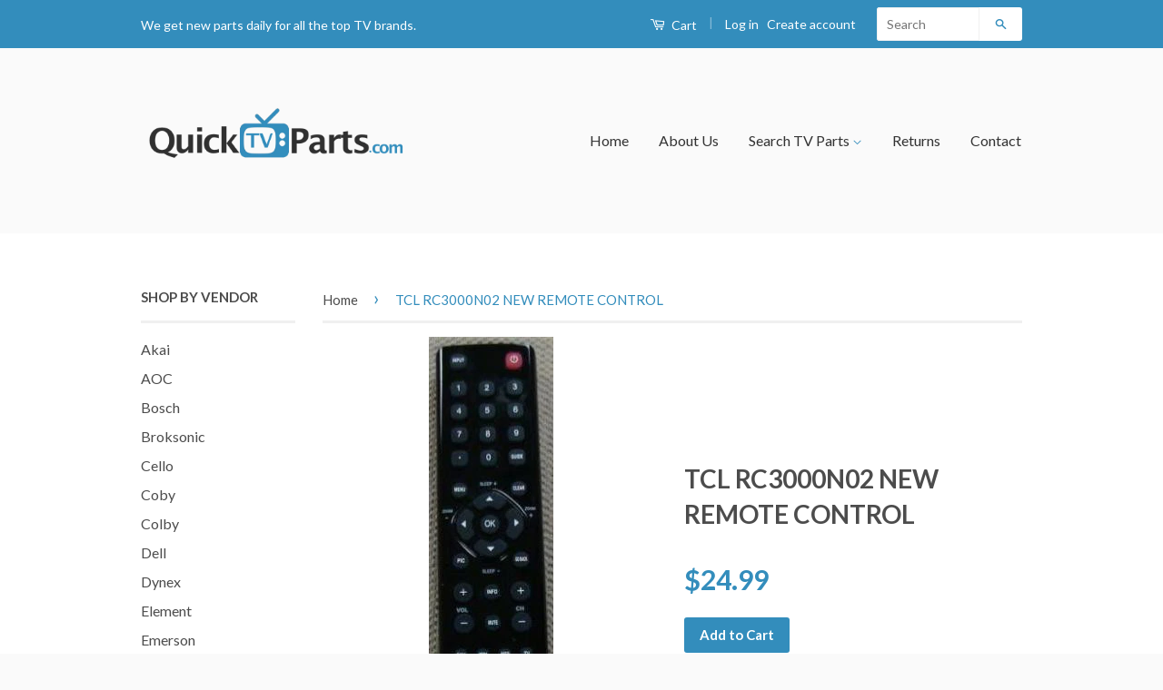

--- FILE ---
content_type: text/html; charset=utf-8
request_url: https://quicktvparts.com/products/tcl-rc3000n02-new-remote-control
body_size: 18335
content:
<!doctype html>
<!--[if lt IE 7]><html class="no-js lt-ie9 lt-ie8 lt-ie7" lang="en"> <![endif]-->
<!--[if IE 7]><html class="no-js lt-ie9 lt-ie8" lang="en"> <![endif]-->
<!--[if IE 8]><html class="no-js lt-ie9" lang="en"> <![endif]-->
<!--[if IE 9 ]><html class="ie9 no-js"> <![endif]-->
<!--[if (gt IE 9)|!(IE)]><!--> <html class="no-js"> <!--<![endif]-->
<head>

  <!-- Basic page needs ================================================== -->
  <meta charset="utf-8">
  <meta http-equiv="X-UA-Compatible" content="IE=edge,chrome=1">

  
  <link rel="shortcut icon" href="//quicktvparts.com/cdn/shop/t/3/assets/favicon.png?v=12132279231580090761649529396" type="image/png" />
  

  <!-- Title and description ================================================== -->
  <title>
  TCL RC3000N02 NEW REMOTE CONTROL &ndash; QuickTVParts.com
  </title>
  
  
  <meta name="description" content="This Remote control is NEW. These came with a new television that was damaged.">
  
  
  <!-- Social Meta Tags ================================================== -->
  

  <meta property="og:type" content="product">
  <meta property="og:title" content="TCL RC3000N02 NEW REMOTE CONTROL">
  <meta property="og:url" content="https://quicktvparts.com/products/tcl-rc3000n02-new-remote-control">
  
  <meta property="og:image" content="http://quicktvparts.com/cdn/shop/products/12_d95fa6b0-aa07-4ad6-930a-7113f6ede170_grande.jpg?v=1469047964">
  <meta property="og:image:secure_url" content="https://quicktvparts.com/cdn/shop/products/12_d95fa6b0-aa07-4ad6-930a-7113f6ede170_grande.jpg?v=1469047964">
  
  <meta property="og:price:amount" content="24.99">
  <meta property="og:price:currency" content="USD">



  <meta property="og:description" content="This Remote control is NEW. These came with a new television that was damaged.">


<meta property="og:site_name" content="QuickTVParts.com">




  <meta name="twitter:card" content="summary">



  <meta name="twitter:title" content="TCL RC3000N02 NEW REMOTE CONTROL">
  <meta name="twitter:description" content="
This Remote control is NEW. These came with a new television that was damaged.">
  <meta name="twitter:image" content="https://quicktvparts.com/cdn/shop/products/12_d95fa6b0-aa07-4ad6-930a-7113f6ede170_large.jpg?v=1469047964">
  <meta name="twitter:image:width" content="480">
  <meta name="twitter:image:height" content="480">



  <!-- Helpers ================================================== -->
  <link rel="canonical" href="https://quicktvparts.com/products/tcl-rc3000n02-new-remote-control">
  <meta name="viewport" content="width=device-width,initial-scale=1">
  <meta name="theme-color" content="#338dbc">

  
  <!-- Ajaxify Cart Plugin ================================================== -->
  <link href="//quicktvparts.com/cdn/shop/t/3/assets/ajaxify.scss.css?v=77820539487846778471649529459" rel="stylesheet" type="text/css" media="all" />
  

  <!-- CSS ================================================== -->
  <link href="//quicktvparts.com/cdn/shop/t/3/assets/timber.scss.css?v=84362760388441085241676565825" rel="stylesheet" type="text/css" media="all" />
  <link href="//quicktvparts.com/cdn/shop/t/3/assets/theme.scss.css?v=151346741974894236131676565825" rel="stylesheet" type="text/css" media="all" />

  
  
  
  <link href="//fonts.googleapis.com/css?family=Lato:400,700" rel="stylesheet" type="text/css" media="all" />


  



  <!-- Header hook for plugins ================================================== -->
  <script>window.performance && window.performance.mark && window.performance.mark('shopify.content_for_header.start');</script><meta id="shopify-digital-wallet" name="shopify-digital-wallet" content="/13950183/digital_wallets/dialog">
<meta name="shopify-checkout-api-token" content="f57ed3a946f5fe5051f3eb2c32a05930">
<meta id="in-context-paypal-metadata" data-shop-id="13950183" data-venmo-supported="false" data-environment="production" data-locale="en_US" data-paypal-v4="true" data-currency="USD">
<link rel="alternate" type="application/json+oembed" href="https://quicktvparts.com/products/tcl-rc3000n02-new-remote-control.oembed">
<script async="async" src="/checkouts/internal/preloads.js?locale=en-US"></script>
<link rel="preconnect" href="https://shop.app" crossorigin="anonymous">
<script async="async" src="https://shop.app/checkouts/internal/preloads.js?locale=en-US&shop_id=13950183" crossorigin="anonymous"></script>
<script id="apple-pay-shop-capabilities" type="application/json">{"shopId":13950183,"countryCode":"US","currencyCode":"USD","merchantCapabilities":["supports3DS"],"merchantId":"gid:\/\/shopify\/Shop\/13950183","merchantName":"QuickTVParts.com","requiredBillingContactFields":["postalAddress","email","phone"],"requiredShippingContactFields":["postalAddress","email","phone"],"shippingType":"shipping","supportedNetworks":["visa","masterCard","amex","discover","elo","jcb"],"total":{"type":"pending","label":"QuickTVParts.com","amount":"1.00"},"shopifyPaymentsEnabled":true,"supportsSubscriptions":true}</script>
<script id="shopify-features" type="application/json">{"accessToken":"f57ed3a946f5fe5051f3eb2c32a05930","betas":["rich-media-storefront-analytics"],"domain":"quicktvparts.com","predictiveSearch":true,"shopId":13950183,"locale":"en"}</script>
<script>var Shopify = Shopify || {};
Shopify.shop = "quick-tv-parts.myshopify.com";
Shopify.locale = "en";
Shopify.currency = {"active":"USD","rate":"1.0"};
Shopify.country = "US";
Shopify.theme = {"name":"Classic with Installments message","id":121577635907,"schema_name":null,"schema_version":null,"theme_store_id":721,"role":"main"};
Shopify.theme.handle = "null";
Shopify.theme.style = {"id":null,"handle":null};
Shopify.cdnHost = "quicktvparts.com/cdn";
Shopify.routes = Shopify.routes || {};
Shopify.routes.root = "/";</script>
<script type="module">!function(o){(o.Shopify=o.Shopify||{}).modules=!0}(window);</script>
<script>!function(o){function n(){var o=[];function n(){o.push(Array.prototype.slice.apply(arguments))}return n.q=o,n}var t=o.Shopify=o.Shopify||{};t.loadFeatures=n(),t.autoloadFeatures=n()}(window);</script>
<script>
  window.ShopifyPay = window.ShopifyPay || {};
  window.ShopifyPay.apiHost = "shop.app\/pay";
  window.ShopifyPay.redirectState = null;
</script>
<script id="shop-js-analytics" type="application/json">{"pageType":"product"}</script>
<script defer="defer" async type="module" src="//quicktvparts.com/cdn/shopifycloud/shop-js/modules/v2/client.init-shop-cart-sync_BT-GjEfc.en.esm.js"></script>
<script defer="defer" async type="module" src="//quicktvparts.com/cdn/shopifycloud/shop-js/modules/v2/chunk.common_D58fp_Oc.esm.js"></script>
<script defer="defer" async type="module" src="//quicktvparts.com/cdn/shopifycloud/shop-js/modules/v2/chunk.modal_xMitdFEc.esm.js"></script>
<script type="module">
  await import("//quicktvparts.com/cdn/shopifycloud/shop-js/modules/v2/client.init-shop-cart-sync_BT-GjEfc.en.esm.js");
await import("//quicktvparts.com/cdn/shopifycloud/shop-js/modules/v2/chunk.common_D58fp_Oc.esm.js");
await import("//quicktvparts.com/cdn/shopifycloud/shop-js/modules/v2/chunk.modal_xMitdFEc.esm.js");

  window.Shopify.SignInWithShop?.initShopCartSync?.({"fedCMEnabled":true,"windoidEnabled":true});

</script>
<script>
  window.Shopify = window.Shopify || {};
  if (!window.Shopify.featureAssets) window.Shopify.featureAssets = {};
  window.Shopify.featureAssets['shop-js'] = {"shop-cart-sync":["modules/v2/client.shop-cart-sync_DZOKe7Ll.en.esm.js","modules/v2/chunk.common_D58fp_Oc.esm.js","modules/v2/chunk.modal_xMitdFEc.esm.js"],"init-fed-cm":["modules/v2/client.init-fed-cm_B6oLuCjv.en.esm.js","modules/v2/chunk.common_D58fp_Oc.esm.js","modules/v2/chunk.modal_xMitdFEc.esm.js"],"shop-cash-offers":["modules/v2/client.shop-cash-offers_D2sdYoxE.en.esm.js","modules/v2/chunk.common_D58fp_Oc.esm.js","modules/v2/chunk.modal_xMitdFEc.esm.js"],"shop-login-button":["modules/v2/client.shop-login-button_QeVjl5Y3.en.esm.js","modules/v2/chunk.common_D58fp_Oc.esm.js","modules/v2/chunk.modal_xMitdFEc.esm.js"],"pay-button":["modules/v2/client.pay-button_DXTOsIq6.en.esm.js","modules/v2/chunk.common_D58fp_Oc.esm.js","modules/v2/chunk.modal_xMitdFEc.esm.js"],"shop-button":["modules/v2/client.shop-button_DQZHx9pm.en.esm.js","modules/v2/chunk.common_D58fp_Oc.esm.js","modules/v2/chunk.modal_xMitdFEc.esm.js"],"avatar":["modules/v2/client.avatar_BTnouDA3.en.esm.js"],"init-windoid":["modules/v2/client.init-windoid_CR1B-cfM.en.esm.js","modules/v2/chunk.common_D58fp_Oc.esm.js","modules/v2/chunk.modal_xMitdFEc.esm.js"],"init-shop-for-new-customer-accounts":["modules/v2/client.init-shop-for-new-customer-accounts_C_vY_xzh.en.esm.js","modules/v2/client.shop-login-button_QeVjl5Y3.en.esm.js","modules/v2/chunk.common_D58fp_Oc.esm.js","modules/v2/chunk.modal_xMitdFEc.esm.js"],"init-shop-email-lookup-coordinator":["modules/v2/client.init-shop-email-lookup-coordinator_BI7n9ZSv.en.esm.js","modules/v2/chunk.common_D58fp_Oc.esm.js","modules/v2/chunk.modal_xMitdFEc.esm.js"],"init-shop-cart-sync":["modules/v2/client.init-shop-cart-sync_BT-GjEfc.en.esm.js","modules/v2/chunk.common_D58fp_Oc.esm.js","modules/v2/chunk.modal_xMitdFEc.esm.js"],"shop-toast-manager":["modules/v2/client.shop-toast-manager_DiYdP3xc.en.esm.js","modules/v2/chunk.common_D58fp_Oc.esm.js","modules/v2/chunk.modal_xMitdFEc.esm.js"],"init-customer-accounts":["modules/v2/client.init-customer-accounts_D9ZNqS-Q.en.esm.js","modules/v2/client.shop-login-button_QeVjl5Y3.en.esm.js","modules/v2/chunk.common_D58fp_Oc.esm.js","modules/v2/chunk.modal_xMitdFEc.esm.js"],"init-customer-accounts-sign-up":["modules/v2/client.init-customer-accounts-sign-up_iGw4briv.en.esm.js","modules/v2/client.shop-login-button_QeVjl5Y3.en.esm.js","modules/v2/chunk.common_D58fp_Oc.esm.js","modules/v2/chunk.modal_xMitdFEc.esm.js"],"shop-follow-button":["modules/v2/client.shop-follow-button_CqMgW2wH.en.esm.js","modules/v2/chunk.common_D58fp_Oc.esm.js","modules/v2/chunk.modal_xMitdFEc.esm.js"],"checkout-modal":["modules/v2/client.checkout-modal_xHeaAweL.en.esm.js","modules/v2/chunk.common_D58fp_Oc.esm.js","modules/v2/chunk.modal_xMitdFEc.esm.js"],"shop-login":["modules/v2/client.shop-login_D91U-Q7h.en.esm.js","modules/v2/chunk.common_D58fp_Oc.esm.js","modules/v2/chunk.modal_xMitdFEc.esm.js"],"lead-capture":["modules/v2/client.lead-capture_BJmE1dJe.en.esm.js","modules/v2/chunk.common_D58fp_Oc.esm.js","modules/v2/chunk.modal_xMitdFEc.esm.js"],"payment-terms":["modules/v2/client.payment-terms_Ci9AEqFq.en.esm.js","modules/v2/chunk.common_D58fp_Oc.esm.js","modules/v2/chunk.modal_xMitdFEc.esm.js"]};
</script>
<script>(function() {
  var isLoaded = false;
  function asyncLoad() {
    if (isLoaded) return;
    isLoaded = true;
    var urls = ["https:\/\/widgetic.com\/sdk\/sdk.js?shop=quick-tv-parts.myshopify.com"];
    for (var i = 0; i < urls.length; i++) {
      var s = document.createElement('script');
      s.type = 'text/javascript';
      s.async = true;
      s.src = urls[i];
      var x = document.getElementsByTagName('script')[0];
      x.parentNode.insertBefore(s, x);
    }
  };
  if(window.attachEvent) {
    window.attachEvent('onload', asyncLoad);
  } else {
    window.addEventListener('load', asyncLoad, false);
  }
})();</script>
<script id="__st">var __st={"a":13950183,"offset":-18000,"reqid":"1e534a6f-5f38-4fb3-9055-63a846622c35-1769423568","pageurl":"quicktvparts.com\/products\/tcl-rc3000n02-new-remote-control","u":"02c43fcee21a","p":"product","rtyp":"product","rid":8016032199};</script>
<script>window.ShopifyPaypalV4VisibilityTracking = true;</script>
<script id="captcha-bootstrap">!function(){'use strict';const t='contact',e='account',n='new_comment',o=[[t,t],['blogs',n],['comments',n],[t,'customer']],c=[[e,'customer_login'],[e,'guest_login'],[e,'recover_customer_password'],[e,'create_customer']],r=t=>t.map((([t,e])=>`form[action*='/${t}']:not([data-nocaptcha='true']) input[name='form_type'][value='${e}']`)).join(','),a=t=>()=>t?[...document.querySelectorAll(t)].map((t=>t.form)):[];function s(){const t=[...o],e=r(t);return a(e)}const i='password',u='form_key',d=['recaptcha-v3-token','g-recaptcha-response','h-captcha-response',i],f=()=>{try{return window.sessionStorage}catch{return}},m='__shopify_v',_=t=>t.elements[u];function p(t,e,n=!1){try{const o=window.sessionStorage,c=JSON.parse(o.getItem(e)),{data:r}=function(t){const{data:e,action:n}=t;return t[m]||n?{data:e,action:n}:{data:t,action:n}}(c);for(const[e,n]of Object.entries(r))t.elements[e]&&(t.elements[e].value=n);n&&o.removeItem(e)}catch(o){console.error('form repopulation failed',{error:o})}}const l='form_type',E='cptcha';function T(t){t.dataset[E]=!0}const w=window,h=w.document,L='Shopify',v='ce_forms',y='captcha';let A=!1;((t,e)=>{const n=(g='f06e6c50-85a8-45c8-87d0-21a2b65856fe',I='https://cdn.shopify.com/shopifycloud/storefront-forms-hcaptcha/ce_storefront_forms_captcha_hcaptcha.v1.5.2.iife.js',D={infoText:'Protected by hCaptcha',privacyText:'Privacy',termsText:'Terms'},(t,e,n)=>{const o=w[L][v],c=o.bindForm;if(c)return c(t,g,e,D).then(n);var r;o.q.push([[t,g,e,D],n]),r=I,A||(h.body.append(Object.assign(h.createElement('script'),{id:'captcha-provider',async:!0,src:r})),A=!0)});var g,I,D;w[L]=w[L]||{},w[L][v]=w[L][v]||{},w[L][v].q=[],w[L][y]=w[L][y]||{},w[L][y].protect=function(t,e){n(t,void 0,e),T(t)},Object.freeze(w[L][y]),function(t,e,n,w,h,L){const[v,y,A,g]=function(t,e,n){const i=e?o:[],u=t?c:[],d=[...i,...u],f=r(d),m=r(i),_=r(d.filter((([t,e])=>n.includes(e))));return[a(f),a(m),a(_),s()]}(w,h,L),I=t=>{const e=t.target;return e instanceof HTMLFormElement?e:e&&e.form},D=t=>v().includes(t);t.addEventListener('submit',(t=>{const e=I(t);if(!e)return;const n=D(e)&&!e.dataset.hcaptchaBound&&!e.dataset.recaptchaBound,o=_(e),c=g().includes(e)&&(!o||!o.value);(n||c)&&t.preventDefault(),c&&!n&&(function(t){try{if(!f())return;!function(t){const e=f();if(!e)return;const n=_(t);if(!n)return;const o=n.value;o&&e.removeItem(o)}(t);const e=Array.from(Array(32),(()=>Math.random().toString(36)[2])).join('');!function(t,e){_(t)||t.append(Object.assign(document.createElement('input'),{type:'hidden',name:u})),t.elements[u].value=e}(t,e),function(t,e){const n=f();if(!n)return;const o=[...t.querySelectorAll(`input[type='${i}']`)].map((({name:t})=>t)),c=[...d,...o],r={};for(const[a,s]of new FormData(t).entries())c.includes(a)||(r[a]=s);n.setItem(e,JSON.stringify({[m]:1,action:t.action,data:r}))}(t,e)}catch(e){console.error('failed to persist form',e)}}(e),e.submit())}));const S=(t,e)=>{t&&!t.dataset[E]&&(n(t,e.some((e=>e===t))),T(t))};for(const o of['focusin','change'])t.addEventListener(o,(t=>{const e=I(t);D(e)&&S(e,y())}));const B=e.get('form_key'),M=e.get(l),P=B&&M;t.addEventListener('DOMContentLoaded',(()=>{const t=y();if(P)for(const e of t)e.elements[l].value===M&&p(e,B);[...new Set([...A(),...v().filter((t=>'true'===t.dataset.shopifyCaptcha))])].forEach((e=>S(e,t)))}))}(h,new URLSearchParams(w.location.search),n,t,e,['guest_login'])})(!0,!0)}();</script>
<script integrity="sha256-4kQ18oKyAcykRKYeNunJcIwy7WH5gtpwJnB7kiuLZ1E=" data-source-attribution="shopify.loadfeatures" defer="defer" src="//quicktvparts.com/cdn/shopifycloud/storefront/assets/storefront/load_feature-a0a9edcb.js" crossorigin="anonymous"></script>
<script crossorigin="anonymous" defer="defer" src="//quicktvparts.com/cdn/shopifycloud/storefront/assets/shopify_pay/storefront-65b4c6d7.js?v=20250812"></script>
<script data-source-attribution="shopify.dynamic_checkout.dynamic.init">var Shopify=Shopify||{};Shopify.PaymentButton=Shopify.PaymentButton||{isStorefrontPortableWallets:!0,init:function(){window.Shopify.PaymentButton.init=function(){};var t=document.createElement("script");t.src="https://quicktvparts.com/cdn/shopifycloud/portable-wallets/latest/portable-wallets.en.js",t.type="module",document.head.appendChild(t)}};
</script>
<script data-source-attribution="shopify.dynamic_checkout.buyer_consent">
  function portableWalletsHideBuyerConsent(e){var t=document.getElementById("shopify-buyer-consent"),n=document.getElementById("shopify-subscription-policy-button");t&&n&&(t.classList.add("hidden"),t.setAttribute("aria-hidden","true"),n.removeEventListener("click",e))}function portableWalletsShowBuyerConsent(e){var t=document.getElementById("shopify-buyer-consent"),n=document.getElementById("shopify-subscription-policy-button");t&&n&&(t.classList.remove("hidden"),t.removeAttribute("aria-hidden"),n.addEventListener("click",e))}window.Shopify?.PaymentButton&&(window.Shopify.PaymentButton.hideBuyerConsent=portableWalletsHideBuyerConsent,window.Shopify.PaymentButton.showBuyerConsent=portableWalletsShowBuyerConsent);
</script>
<script data-source-attribution="shopify.dynamic_checkout.cart.bootstrap">document.addEventListener("DOMContentLoaded",(function(){function t(){return document.querySelector("shopify-accelerated-checkout-cart, shopify-accelerated-checkout")}if(t())Shopify.PaymentButton.init();else{new MutationObserver((function(e,n){t()&&(Shopify.PaymentButton.init(),n.disconnect())})).observe(document.body,{childList:!0,subtree:!0})}}));
</script>
<link id="shopify-accelerated-checkout-styles" rel="stylesheet" media="screen" href="https://quicktvparts.com/cdn/shopifycloud/portable-wallets/latest/accelerated-checkout-backwards-compat.css" crossorigin="anonymous">
<style id="shopify-accelerated-checkout-cart">
        #shopify-buyer-consent {
  margin-top: 1em;
  display: inline-block;
  width: 100%;
}

#shopify-buyer-consent.hidden {
  display: none;
}

#shopify-subscription-policy-button {
  background: none;
  border: none;
  padding: 0;
  text-decoration: underline;
  font-size: inherit;
  cursor: pointer;
}

#shopify-subscription-policy-button::before {
  box-shadow: none;
}

      </style>

<script>window.performance && window.performance.mark && window.performance.mark('shopify.content_for_header.end');</script>

  

<!--[if lt IE 9]>
<script src="//cdnjs.cloudflare.com/ajax/libs/html5shiv/3.7.2/html5shiv.min.js" type="text/javascript"></script>
<script src="//quicktvparts.com/cdn/shop/t/3/assets/respond.min.js?v=52248677837542619231649529429" type="text/javascript"></script>
<link href="//quicktvparts.com/cdn/shop/t/3/assets/respond-proxy.html" id="respond-proxy" rel="respond-proxy" />
<link href="//quicktvparts.com/search?q=306205ed10050a4fdc5c46cfe46a724b" id="respond-redirect" rel="respond-redirect" />
<script src="//quicktvparts.com/search?q=306205ed10050a4fdc5c46cfe46a724b" type="text/javascript"></script>
<![endif]-->



  <script src="//ajax.googleapis.com/ajax/libs/jquery/1.11.0/jquery.min.js" type="text/javascript"></script>
  <script src="//quicktvparts.com/cdn/shop/t/3/assets/modernizr.min.js?v=26620055551102246001649529420" type="text/javascript"></script>

  
  

<link href="https://monorail-edge.shopifysvc.com" rel="dns-prefetch">
<script>(function(){if ("sendBeacon" in navigator && "performance" in window) {try {var session_token_from_headers = performance.getEntriesByType('navigation')[0].serverTiming.find(x => x.name == '_s').description;} catch {var session_token_from_headers = undefined;}var session_cookie_matches = document.cookie.match(/_shopify_s=([^;]*)/);var session_token_from_cookie = session_cookie_matches && session_cookie_matches.length === 2 ? session_cookie_matches[1] : "";var session_token = session_token_from_headers || session_token_from_cookie || "";function handle_abandonment_event(e) {var entries = performance.getEntries().filter(function(entry) {return /monorail-edge.shopifysvc.com/.test(entry.name);});if (!window.abandonment_tracked && entries.length === 0) {window.abandonment_tracked = true;var currentMs = Date.now();var navigation_start = performance.timing.navigationStart;var payload = {shop_id: 13950183,url: window.location.href,navigation_start,duration: currentMs - navigation_start,session_token,page_type: "product"};window.navigator.sendBeacon("https://monorail-edge.shopifysvc.com/v1/produce", JSON.stringify({schema_id: "online_store_buyer_site_abandonment/1.1",payload: payload,metadata: {event_created_at_ms: currentMs,event_sent_at_ms: currentMs}}));}}window.addEventListener('pagehide', handle_abandonment_event);}}());</script>
<script id="web-pixels-manager-setup">(function e(e,d,r,n,o){if(void 0===o&&(o={}),!Boolean(null===(a=null===(i=window.Shopify)||void 0===i?void 0:i.analytics)||void 0===a?void 0:a.replayQueue)){var i,a;window.Shopify=window.Shopify||{};var t=window.Shopify;t.analytics=t.analytics||{};var s=t.analytics;s.replayQueue=[],s.publish=function(e,d,r){return s.replayQueue.push([e,d,r]),!0};try{self.performance.mark("wpm:start")}catch(e){}var l=function(){var e={modern:/Edge?\/(1{2}[4-9]|1[2-9]\d|[2-9]\d{2}|\d{4,})\.\d+(\.\d+|)|Firefox\/(1{2}[4-9]|1[2-9]\d|[2-9]\d{2}|\d{4,})\.\d+(\.\d+|)|Chrom(ium|e)\/(9{2}|\d{3,})\.\d+(\.\d+|)|(Maci|X1{2}).+ Version\/(15\.\d+|(1[6-9]|[2-9]\d|\d{3,})\.\d+)([,.]\d+|)( \(\w+\)|)( Mobile\/\w+|) Safari\/|Chrome.+OPR\/(9{2}|\d{3,})\.\d+\.\d+|(CPU[ +]OS|iPhone[ +]OS|CPU[ +]iPhone|CPU IPhone OS|CPU iPad OS)[ +]+(15[._]\d+|(1[6-9]|[2-9]\d|\d{3,})[._]\d+)([._]\d+|)|Android:?[ /-](13[3-9]|1[4-9]\d|[2-9]\d{2}|\d{4,})(\.\d+|)(\.\d+|)|Android.+Firefox\/(13[5-9]|1[4-9]\d|[2-9]\d{2}|\d{4,})\.\d+(\.\d+|)|Android.+Chrom(ium|e)\/(13[3-9]|1[4-9]\d|[2-9]\d{2}|\d{4,})\.\d+(\.\d+|)|SamsungBrowser\/([2-9]\d|\d{3,})\.\d+/,legacy:/Edge?\/(1[6-9]|[2-9]\d|\d{3,})\.\d+(\.\d+|)|Firefox\/(5[4-9]|[6-9]\d|\d{3,})\.\d+(\.\d+|)|Chrom(ium|e)\/(5[1-9]|[6-9]\d|\d{3,})\.\d+(\.\d+|)([\d.]+$|.*Safari\/(?![\d.]+ Edge\/[\d.]+$))|(Maci|X1{2}).+ Version\/(10\.\d+|(1[1-9]|[2-9]\d|\d{3,})\.\d+)([,.]\d+|)( \(\w+\)|)( Mobile\/\w+|) Safari\/|Chrome.+OPR\/(3[89]|[4-9]\d|\d{3,})\.\d+\.\d+|(CPU[ +]OS|iPhone[ +]OS|CPU[ +]iPhone|CPU IPhone OS|CPU iPad OS)[ +]+(10[._]\d+|(1[1-9]|[2-9]\d|\d{3,})[._]\d+)([._]\d+|)|Android:?[ /-](13[3-9]|1[4-9]\d|[2-9]\d{2}|\d{4,})(\.\d+|)(\.\d+|)|Mobile Safari.+OPR\/([89]\d|\d{3,})\.\d+\.\d+|Android.+Firefox\/(13[5-9]|1[4-9]\d|[2-9]\d{2}|\d{4,})\.\d+(\.\d+|)|Android.+Chrom(ium|e)\/(13[3-9]|1[4-9]\d|[2-9]\d{2}|\d{4,})\.\d+(\.\d+|)|Android.+(UC? ?Browser|UCWEB|U3)[ /]?(15\.([5-9]|\d{2,})|(1[6-9]|[2-9]\d|\d{3,})\.\d+)\.\d+|SamsungBrowser\/(5\.\d+|([6-9]|\d{2,})\.\d+)|Android.+MQ{2}Browser\/(14(\.(9|\d{2,})|)|(1[5-9]|[2-9]\d|\d{3,})(\.\d+|))(\.\d+|)|K[Aa][Ii]OS\/(3\.\d+|([4-9]|\d{2,})\.\d+)(\.\d+|)/},d=e.modern,r=e.legacy,n=navigator.userAgent;return n.match(d)?"modern":n.match(r)?"legacy":"unknown"}(),u="modern"===l?"modern":"legacy",c=(null!=n?n:{modern:"",legacy:""})[u],f=function(e){return[e.baseUrl,"/wpm","/b",e.hashVersion,"modern"===e.buildTarget?"m":"l",".js"].join("")}({baseUrl:d,hashVersion:r,buildTarget:u}),m=function(e){var d=e.version,r=e.bundleTarget,n=e.surface,o=e.pageUrl,i=e.monorailEndpoint;return{emit:function(e){var a=e.status,t=e.errorMsg,s=(new Date).getTime(),l=JSON.stringify({metadata:{event_sent_at_ms:s},events:[{schema_id:"web_pixels_manager_load/3.1",payload:{version:d,bundle_target:r,page_url:o,status:a,surface:n,error_msg:t},metadata:{event_created_at_ms:s}}]});if(!i)return console&&console.warn&&console.warn("[Web Pixels Manager] No Monorail endpoint provided, skipping logging."),!1;try{return self.navigator.sendBeacon.bind(self.navigator)(i,l)}catch(e){}var u=new XMLHttpRequest;try{return u.open("POST",i,!0),u.setRequestHeader("Content-Type","text/plain"),u.send(l),!0}catch(e){return console&&console.warn&&console.warn("[Web Pixels Manager] Got an unhandled error while logging to Monorail."),!1}}}}({version:r,bundleTarget:l,surface:e.surface,pageUrl:self.location.href,monorailEndpoint:e.monorailEndpoint});try{o.browserTarget=l,function(e){var d=e.src,r=e.async,n=void 0===r||r,o=e.onload,i=e.onerror,a=e.sri,t=e.scriptDataAttributes,s=void 0===t?{}:t,l=document.createElement("script"),u=document.querySelector("head"),c=document.querySelector("body");if(l.async=n,l.src=d,a&&(l.integrity=a,l.crossOrigin="anonymous"),s)for(var f in s)if(Object.prototype.hasOwnProperty.call(s,f))try{l.dataset[f]=s[f]}catch(e){}if(o&&l.addEventListener("load",o),i&&l.addEventListener("error",i),u)u.appendChild(l);else{if(!c)throw new Error("Did not find a head or body element to append the script");c.appendChild(l)}}({src:f,async:!0,onload:function(){if(!function(){var e,d;return Boolean(null===(d=null===(e=window.Shopify)||void 0===e?void 0:e.analytics)||void 0===d?void 0:d.initialized)}()){var d=window.webPixelsManager.init(e)||void 0;if(d){var r=window.Shopify.analytics;r.replayQueue.forEach((function(e){var r=e[0],n=e[1],o=e[2];d.publishCustomEvent(r,n,o)})),r.replayQueue=[],r.publish=d.publishCustomEvent,r.visitor=d.visitor,r.initialized=!0}}},onerror:function(){return m.emit({status:"failed",errorMsg:"".concat(f," has failed to load")})},sri:function(e){var d=/^sha384-[A-Za-z0-9+/=]+$/;return"string"==typeof e&&d.test(e)}(c)?c:"",scriptDataAttributes:o}),m.emit({status:"loading"})}catch(e){m.emit({status:"failed",errorMsg:(null==e?void 0:e.message)||"Unknown error"})}}})({shopId: 13950183,storefrontBaseUrl: "https://quicktvparts.com",extensionsBaseUrl: "https://extensions.shopifycdn.com/cdn/shopifycloud/web-pixels-manager",monorailEndpoint: "https://monorail-edge.shopifysvc.com/unstable/produce_batch",surface: "storefront-renderer",enabledBetaFlags: ["2dca8a86"],webPixelsConfigList: [{"id":"397606979","configuration":"{\"config\":\"{\\\"pixel_id\\\":\\\"G-BBJ7KMX15Q\\\",\\\"gtag_events\\\":[{\\\"type\\\":\\\"purchase\\\",\\\"action_label\\\":\\\"G-BBJ7KMX15Q\\\"},{\\\"type\\\":\\\"page_view\\\",\\\"action_label\\\":\\\"G-BBJ7KMX15Q\\\"},{\\\"type\\\":\\\"view_item\\\",\\\"action_label\\\":\\\"G-BBJ7KMX15Q\\\"},{\\\"type\\\":\\\"search\\\",\\\"action_label\\\":\\\"G-BBJ7KMX15Q\\\"},{\\\"type\\\":\\\"add_to_cart\\\",\\\"action_label\\\":\\\"G-BBJ7KMX15Q\\\"},{\\\"type\\\":\\\"begin_checkout\\\",\\\"action_label\\\":\\\"G-BBJ7KMX15Q\\\"},{\\\"type\\\":\\\"add_payment_info\\\",\\\"action_label\\\":\\\"G-BBJ7KMX15Q\\\"}],\\\"enable_monitoring_mode\\\":false}\"}","eventPayloadVersion":"v1","runtimeContext":"OPEN","scriptVersion":"b2a88bafab3e21179ed38636efcd8a93","type":"APP","apiClientId":1780363,"privacyPurposes":[],"dataSharingAdjustments":{"protectedCustomerApprovalScopes":["read_customer_address","read_customer_email","read_customer_name","read_customer_personal_data","read_customer_phone"]}},{"id":"shopify-app-pixel","configuration":"{}","eventPayloadVersion":"v1","runtimeContext":"STRICT","scriptVersion":"0450","apiClientId":"shopify-pixel","type":"APP","privacyPurposes":["ANALYTICS","MARKETING"]},{"id":"shopify-custom-pixel","eventPayloadVersion":"v1","runtimeContext":"LAX","scriptVersion":"0450","apiClientId":"shopify-pixel","type":"CUSTOM","privacyPurposes":["ANALYTICS","MARKETING"]}],isMerchantRequest: false,initData: {"shop":{"name":"QuickTVParts.com","paymentSettings":{"currencyCode":"USD"},"myshopifyDomain":"quick-tv-parts.myshopify.com","countryCode":"US","storefrontUrl":"https:\/\/quicktvparts.com"},"customer":null,"cart":null,"checkout":null,"productVariants":[{"price":{"amount":24.99,"currencyCode":"USD"},"product":{"title":"TCL RC3000N02 NEW REMOTE CONTROL","vendor":"TCL","id":"8016032199","untranslatedTitle":"TCL RC3000N02 NEW REMOTE CONTROL","url":"\/products\/tcl-rc3000n02-new-remote-control","type":"Remote Controls"},"id":"25406536839","image":{"src":"\/\/quicktvparts.com\/cdn\/shop\/products\/12_d95fa6b0-aa07-4ad6-930a-7113f6ede170.jpg?v=1469047964"},"sku":null,"title":"Default Title","untranslatedTitle":"Default Title"}],"purchasingCompany":null},},"https://quicktvparts.com/cdn","fcfee988w5aeb613cpc8e4bc33m6693e112",{"modern":"","legacy":""},{"shopId":"13950183","storefrontBaseUrl":"https:\/\/quicktvparts.com","extensionBaseUrl":"https:\/\/extensions.shopifycdn.com\/cdn\/shopifycloud\/web-pixels-manager","surface":"storefront-renderer","enabledBetaFlags":"[\"2dca8a86\"]","isMerchantRequest":"false","hashVersion":"fcfee988w5aeb613cpc8e4bc33m6693e112","publish":"custom","events":"[[\"page_viewed\",{}],[\"product_viewed\",{\"productVariant\":{\"price\":{\"amount\":24.99,\"currencyCode\":\"USD\"},\"product\":{\"title\":\"TCL RC3000N02 NEW REMOTE CONTROL\",\"vendor\":\"TCL\",\"id\":\"8016032199\",\"untranslatedTitle\":\"TCL RC3000N02 NEW REMOTE CONTROL\",\"url\":\"\/products\/tcl-rc3000n02-new-remote-control\",\"type\":\"Remote Controls\"},\"id\":\"25406536839\",\"image\":{\"src\":\"\/\/quicktvparts.com\/cdn\/shop\/products\/12_d95fa6b0-aa07-4ad6-930a-7113f6ede170.jpg?v=1469047964\"},\"sku\":null,\"title\":\"Default Title\",\"untranslatedTitle\":\"Default Title\"}}]]"});</script><script>
  window.ShopifyAnalytics = window.ShopifyAnalytics || {};
  window.ShopifyAnalytics.meta = window.ShopifyAnalytics.meta || {};
  window.ShopifyAnalytics.meta.currency = 'USD';
  var meta = {"product":{"id":8016032199,"gid":"gid:\/\/shopify\/Product\/8016032199","vendor":"TCL","type":"Remote Controls","handle":"tcl-rc3000n02-new-remote-control","variants":[{"id":25406536839,"price":2499,"name":"TCL RC3000N02 NEW REMOTE CONTROL","public_title":null,"sku":null}],"remote":false},"page":{"pageType":"product","resourceType":"product","resourceId":8016032199,"requestId":"1e534a6f-5f38-4fb3-9055-63a846622c35-1769423568"}};
  for (var attr in meta) {
    window.ShopifyAnalytics.meta[attr] = meta[attr];
  }
</script>
<script class="analytics">
  (function () {
    var customDocumentWrite = function(content) {
      var jquery = null;

      if (window.jQuery) {
        jquery = window.jQuery;
      } else if (window.Checkout && window.Checkout.$) {
        jquery = window.Checkout.$;
      }

      if (jquery) {
        jquery('body').append(content);
      }
    };

    var hasLoggedConversion = function(token) {
      if (token) {
        return document.cookie.indexOf('loggedConversion=' + token) !== -1;
      }
      return false;
    }

    var setCookieIfConversion = function(token) {
      if (token) {
        var twoMonthsFromNow = new Date(Date.now());
        twoMonthsFromNow.setMonth(twoMonthsFromNow.getMonth() + 2);

        document.cookie = 'loggedConversion=' + token + '; expires=' + twoMonthsFromNow;
      }
    }

    var trekkie = window.ShopifyAnalytics.lib = window.trekkie = window.trekkie || [];
    if (trekkie.integrations) {
      return;
    }
    trekkie.methods = [
      'identify',
      'page',
      'ready',
      'track',
      'trackForm',
      'trackLink'
    ];
    trekkie.factory = function(method) {
      return function() {
        var args = Array.prototype.slice.call(arguments);
        args.unshift(method);
        trekkie.push(args);
        return trekkie;
      };
    };
    for (var i = 0; i < trekkie.methods.length; i++) {
      var key = trekkie.methods[i];
      trekkie[key] = trekkie.factory(key);
    }
    trekkie.load = function(config) {
      trekkie.config = config || {};
      trekkie.config.initialDocumentCookie = document.cookie;
      var first = document.getElementsByTagName('script')[0];
      var script = document.createElement('script');
      script.type = 'text/javascript';
      script.onerror = function(e) {
        var scriptFallback = document.createElement('script');
        scriptFallback.type = 'text/javascript';
        scriptFallback.onerror = function(error) {
                var Monorail = {
      produce: function produce(monorailDomain, schemaId, payload) {
        var currentMs = new Date().getTime();
        var event = {
          schema_id: schemaId,
          payload: payload,
          metadata: {
            event_created_at_ms: currentMs,
            event_sent_at_ms: currentMs
          }
        };
        return Monorail.sendRequest("https://" + monorailDomain + "/v1/produce", JSON.stringify(event));
      },
      sendRequest: function sendRequest(endpointUrl, payload) {
        // Try the sendBeacon API
        if (window && window.navigator && typeof window.navigator.sendBeacon === 'function' && typeof window.Blob === 'function' && !Monorail.isIos12()) {
          var blobData = new window.Blob([payload], {
            type: 'text/plain'
          });

          if (window.navigator.sendBeacon(endpointUrl, blobData)) {
            return true;
          } // sendBeacon was not successful

        } // XHR beacon

        var xhr = new XMLHttpRequest();

        try {
          xhr.open('POST', endpointUrl);
          xhr.setRequestHeader('Content-Type', 'text/plain');
          xhr.send(payload);
        } catch (e) {
          console.log(e);
        }

        return false;
      },
      isIos12: function isIos12() {
        return window.navigator.userAgent.lastIndexOf('iPhone; CPU iPhone OS 12_') !== -1 || window.navigator.userAgent.lastIndexOf('iPad; CPU OS 12_') !== -1;
      }
    };
    Monorail.produce('monorail-edge.shopifysvc.com',
      'trekkie_storefront_load_errors/1.1',
      {shop_id: 13950183,
      theme_id: 121577635907,
      app_name: "storefront",
      context_url: window.location.href,
      source_url: "//quicktvparts.com/cdn/s/trekkie.storefront.8d95595f799fbf7e1d32231b9a28fd43b70c67d3.min.js"});

        };
        scriptFallback.async = true;
        scriptFallback.src = '//quicktvparts.com/cdn/s/trekkie.storefront.8d95595f799fbf7e1d32231b9a28fd43b70c67d3.min.js';
        first.parentNode.insertBefore(scriptFallback, first);
      };
      script.async = true;
      script.src = '//quicktvparts.com/cdn/s/trekkie.storefront.8d95595f799fbf7e1d32231b9a28fd43b70c67d3.min.js';
      first.parentNode.insertBefore(script, first);
    };
    trekkie.load(
      {"Trekkie":{"appName":"storefront","development":false,"defaultAttributes":{"shopId":13950183,"isMerchantRequest":null,"themeId":121577635907,"themeCityHash":"15230973834595085342","contentLanguage":"en","currency":"USD","eventMetadataId":"78566e5e-96ab-4682-8552-596ac9f1ad23"},"isServerSideCookieWritingEnabled":true,"monorailRegion":"shop_domain","enabledBetaFlags":["65f19447"]},"Session Attribution":{},"S2S":{"facebookCapiEnabled":false,"source":"trekkie-storefront-renderer","apiClientId":580111}}
    );

    var loaded = false;
    trekkie.ready(function() {
      if (loaded) return;
      loaded = true;

      window.ShopifyAnalytics.lib = window.trekkie;

      var originalDocumentWrite = document.write;
      document.write = customDocumentWrite;
      try { window.ShopifyAnalytics.merchantGoogleAnalytics.call(this); } catch(error) {};
      document.write = originalDocumentWrite;

      window.ShopifyAnalytics.lib.page(null,{"pageType":"product","resourceType":"product","resourceId":8016032199,"requestId":"1e534a6f-5f38-4fb3-9055-63a846622c35-1769423568","shopifyEmitted":true});

      var match = window.location.pathname.match(/checkouts\/(.+)\/(thank_you|post_purchase)/)
      var token = match? match[1]: undefined;
      if (!hasLoggedConversion(token)) {
        setCookieIfConversion(token);
        window.ShopifyAnalytics.lib.track("Viewed Product",{"currency":"USD","variantId":25406536839,"productId":8016032199,"productGid":"gid:\/\/shopify\/Product\/8016032199","name":"TCL RC3000N02 NEW REMOTE CONTROL","price":"24.99","sku":null,"brand":"TCL","variant":null,"category":"Remote Controls","nonInteraction":true,"remote":false},undefined,undefined,{"shopifyEmitted":true});
      window.ShopifyAnalytics.lib.track("monorail:\/\/trekkie_storefront_viewed_product\/1.1",{"currency":"USD","variantId":25406536839,"productId":8016032199,"productGid":"gid:\/\/shopify\/Product\/8016032199","name":"TCL RC3000N02 NEW REMOTE CONTROL","price":"24.99","sku":null,"brand":"TCL","variant":null,"category":"Remote Controls","nonInteraction":true,"remote":false,"referer":"https:\/\/quicktvparts.com\/products\/tcl-rc3000n02-new-remote-control"});
      }
    });


        var eventsListenerScript = document.createElement('script');
        eventsListenerScript.async = true;
        eventsListenerScript.src = "//quicktvparts.com/cdn/shopifycloud/storefront/assets/shop_events_listener-3da45d37.js";
        document.getElementsByTagName('head')[0].appendChild(eventsListenerScript);

})();</script>
  <script>
  if (!window.ga || (window.ga && typeof window.ga !== 'function')) {
    window.ga = function ga() {
      (window.ga.q = window.ga.q || []).push(arguments);
      if (window.Shopify && window.Shopify.analytics && typeof window.Shopify.analytics.publish === 'function') {
        window.Shopify.analytics.publish("ga_stub_called", {}, {sendTo: "google_osp_migration"});
      }
      console.error("Shopify's Google Analytics stub called with:", Array.from(arguments), "\nSee https://help.shopify.com/manual/promoting-marketing/pixels/pixel-migration#google for more information.");
    };
    if (window.Shopify && window.Shopify.analytics && typeof window.Shopify.analytics.publish === 'function') {
      window.Shopify.analytics.publish("ga_stub_initialized", {}, {sendTo: "google_osp_migration"});
    }
  }
</script>
<script
  defer
  src="https://quicktvparts.com/cdn/shopifycloud/perf-kit/shopify-perf-kit-3.0.4.min.js"
  data-application="storefront-renderer"
  data-shop-id="13950183"
  data-render-region="gcp-us-east1"
  data-page-type="product"
  data-theme-instance-id="121577635907"
  data-theme-name=""
  data-theme-version=""
  data-monorail-region="shop_domain"
  data-resource-timing-sampling-rate="10"
  data-shs="true"
  data-shs-beacon="true"
  data-shs-export-with-fetch="true"
  data-shs-logs-sample-rate="1"
  data-shs-beacon-endpoint="https://quicktvparts.com/api/collect"
></script>
</head>

<body id="tcl-rc3000n02-new-remote-control" class="template-product" >

  <div class="header-bar">
  <div class="wrapper medium-down--hide">
    <div class="large--display-table">
      <div class="header-bar__left large--display-table-cell">
        
          <div class="header-bar__module header-bar__message">
            We get new parts daily for all the top TV brands.
          </div>
        
      </div>

      <div class="header-bar__right large--display-table-cell">
        <div class="header-bar__module">
          <a href="/cart" class="cart-toggle">
            <span class="icon icon-cart header-bar__cart-icon" aria-hidden="true"></span>
            Cart
            <span class="cart-count header-bar__cart-count hidden-count">0</span>
          </a>
        </div>

        
          <span class="header-bar__sep" aria-hidden="true">|</span>
          <ul class="header-bar__module header-bar__module--list">
            
              <li>
                <a href="/account/login" id="customer_login_link">Log in</a>
              </li>
              <li>
                <a href="/account/register" id="customer_register_link">Create account</a>
              </li>
            
          </ul>
        
        
        
          <div class="header-bar__module header-bar__search">
            <form action="/search" method="get" class="input-group search-box" role="search">

<input type="search" name="q" value="" placeholder="Search" class="input-group-field" aria-label="Search">
<span class="input-group-btn">
<button type="submit" class="btn icon-fallback-text">
<span class="icon icon-search" aria-hidden="true"></span>
<span class="fallback-text">Search</span>
</button>
</span>
</form>
          </div>
        

      </div>
    </div>
  </div>
  <div class="wrapper large--hide">
    <button type="button" class="mobile-nav-trigger" id="MobileNavTrigger">
      <span class="icon icon-hamburger" aria-hidden="true"></span>
      Menu
    </button>
    <a href="/cart" class="cart-toggle mobile-cart-toggle">
      <span class="icon icon-cart header-bar__cart-icon" aria-hidden="true"></span>
      Cart <span class="cart-count hidden-count">0</span>
    </a>
  </div>
  <ul id="MobileNav" class="mobile-nav large--hide">
  
  
  
  <li class="mobile-nav__link" aria-haspopup="true">
    
      <a href="/" class="mobile-nav">
        Home
      </a>
    
  </li>
  
  
  <li class="mobile-nav__link" aria-haspopup="true">
    
      <a href="/pages/about-us" class="mobile-nav">
        About Us
      </a>
    
  </li>
  
  
  <li class="mobile-nav__link" aria-haspopup="true">
    
      <a href="/search" class="mobile-nav__sublist-trigger">
        Search TV Parts
        <span class="icon-fallback-text mobile-nav__sublist-expand">
  <span class="icon icon-plus" aria-hidden="true"></span>
  <span class="fallback-text">+</span>
</span>
<span class="icon-fallback-text mobile-nav__sublist-contract">
  <span class="icon icon-minus" aria-hidden="true"></span>
  <span class="fallback-text">-</span>
</span>
      </a>
      <ul class="mobile-nav__sublist">  
        
          <li class="mobile-nav__sublist-link">
            <a href="/pages/sony">Search Sony TV Parts</a>
          </li>
        
          <li class="mobile-nav__sublist-link">
            <a href="/pages/samsung">Search Samsung TV Parts</a>
          </li>
        
          <li class="mobile-nav__sublist-link">
            <a href="/pages/vizio">Search Vizio TV Parts</a>
          </li>
        
          <li class="mobile-nav__sublist-link">
            <a href="/search">Search All TV Parts</a>
          </li>
        
      </ul>
    
  </li>
  
  
  <li class="mobile-nav__link" aria-haspopup="true">
    
      <a href="/pages/returns" class="mobile-nav">
        Returns
      </a>
    
  </li>
  
  
  <li class="mobile-nav__link" aria-haspopup="true">
    
      <a href="/pages/contact" class="mobile-nav">
        Contact
      </a>
    
  </li>
  
  
    
      
      
      
      
      
    
      
      
      
      
      
    
      
      
      
      
      
    
      
      
      
      
      
    
      
      
      
      
      
    
    
    
    
    
      
      
      
      <li class="mobile-nav__link" aria-haspopup="true">
  <a href="#" class="mobile-nav__sublist-trigger">
    Shop by Brand
    <span class="icon-fallback-text mobile-nav__sublist-expand">
  <span class="icon icon-plus" aria-hidden="true"></span>
  <span class="fallback-text">+</span>
</span>
<span class="icon-fallback-text mobile-nav__sublist-contract">
  <span class="icon icon-minus" aria-hidden="true"></span>
  <span class="fallback-text">-</span>
</span>
  </a>
  <ul class="mobile-nav__sublist">
  
    
      <li class="mobile-nav__sublist-link">
        <a href="/collections/vendors?q=Acer">Acer</a>
      </li>
    
  
    
      <li class="mobile-nav__sublist-link">
        <a href="/collections/vendors?q=AKAI">AKAI</a>
      </li>
    
  
    
      <li class="mobile-nav__sublist-link">
        <a href="/collections/vendors?q=ALBATRON">ALBATRON</a>
      </li>
    
  
    
      <li class="mobile-nav__sublist-link">
        <a href="/collections/vendors?q=AOC">AOC</a>
      </li>
    
  
    
      <li class="mobile-nav__sublist-link">
        <a href="/collections/vendors?q=Apex">Apex</a>
      </li>
    
  
    
      <li class="mobile-nav__sublist-link">
        <a href="/collections/vendors?q=ATYME">ATYME</a>
      </li>
    
  
    
      <li class="mobile-nav__sublist-link">
        <a href="/collections/vendors?q=AUO">AUO</a>
      </li>
    
  
    
      <li class="mobile-nav__sublist-link">
        <a href="/collections/vendors?q=AVERA">AVERA</a>
      </li>
    
  
    
      <li class="mobile-nav__sublist-link">
        <a href="/collections/vendors?q=BOSE">BOSE</a>
      </li>
    
  
    
      <li class="mobile-nav__sublist-link">
        <a href="/collections/vendors?q=Broksonic">Broksonic</a>
      </li>
    
  
    
      <li class="mobile-nav__sublist-link">
        <a href="/collections/vendors?q=Cello">Cello</a>
      </li>
    
  
    
      <li class="mobile-nav__sublist-link">
        <a href="/collections/vendors?q=CMO">CMO</a>
      </li>
    
  
    
      <li class="mobile-nav__sublist-link">
        <a href="/collections/vendors?q=Coby">Coby</a>
      </li>
    
  
    
      <li class="mobile-nav__sublist-link">
        <a href="/collections/vendors?q=COLBY">COLBY</a>
      </li>
    
  
    
      <li class="mobile-nav__sublist-link">
        <a href="/collections/vendors?q=CRH">CRH</a>
      </li>
    
  
    
      <li class="mobile-nav__sublist-link">
        <a href="/collections/vendors?q=CUI">CUI</a>
      </li>
    
  
    
      <li class="mobile-nav__sublist-link">
        <a href="/collections/vendors?q=Curtis">Curtis</a>
      </li>
    
  
    
      <li class="mobile-nav__sublist-link">
        <a href="/collections/vendors?q=Darfon">Darfon</a>
      </li>
    
  
    
      <li class="mobile-nav__sublist-link">
        <a href="/collections/vendors?q=Dell">Dell</a>
      </li>
    
  
    
      <li class="mobile-nav__sublist-link">
        <a href="/collections/vendors?q=Denon">Denon</a>
      </li>
    
  
    
      <li class="mobile-nav__sublist-link">
        <a href="/collections/vendors?q=Dynascan">Dynascan</a>
      </li>
    
  
    
      <li class="mobile-nav__sublist-link">
        <a href="/collections/vendors?q=Dynex">Dynex</a>
      </li>
    
  
    
      <li class="mobile-nav__sublist-link">
        <a href="/collections/vendors?q=ELC">ELC</a>
      </li>
    
  
    
      <li class="mobile-nav__sublist-link">
        <a href="/collections/vendors?q=Element">Element</a>
      </li>
    
  
    
      <li class="mobile-nav__sublist-link">
        <a href="/collections/vendors?q=Element%20Philips%20Insigina">Element Philips Insigina</a>
      </li>
    
  
    
      <li class="mobile-nav__sublist-link">
        <a href="/collections/vendors?q=Element%20Seiki">Element Seiki</a>
      </li>
    
  
    
      <li class="mobile-nav__sublist-link">
        <a href="/collections/vendors?q=Emerson">Emerson</a>
      </li>
    
  
    
      <li class="mobile-nav__sublist-link">
        <a href="/collections/vendors?q=Emerson%20Magnavox">Emerson Magnavox</a>
      </li>
    
  
    
      <li class="mobile-nav__sublist-link">
        <a href="/collections/vendors?q=Emerson%20Magnavox%20Sylvania">Emerson Magnavox Sylvania</a>
      </li>
    
  
    
      <li class="mobile-nav__sublist-link">
        <a href="/collections/vendors?q=Emerson%20Sanyo">Emerson Sanyo</a>
      </li>
    
  
    
      <li class="mobile-nav__sublist-link">
        <a href="/collections/vendors?q=Envision">Envision</a>
      </li>
    
  
    
      <li class="mobile-nav__sublist-link">
        <a href="/collections/vendors?q=Fujitsu">Fujitsu</a>
      </li>
    
  
    
      <li class="mobile-nav__sublist-link">
        <a href="/collections/vendors?q=Funai">Funai</a>
      </li>
    
  
    
      <li class="mobile-nav__sublist-link">
        <a href="/collections/vendors?q=Furrion">Furrion</a>
      </li>
    
  
    
      <li class="mobile-nav__sublist-link">
        <a href="/collections/vendors?q=Gateway">Gateway</a>
      </li>
    
  
    
      <li class="mobile-nav__sublist-link">
        <a href="/collections/vendors?q=GPX">GPX</a>
      </li>
    
  
    
      <li class="mobile-nav__sublist-link">
        <a href="/collections/vendors?q=HAIER">HAIER</a>
      </li>
    
  
    
      <li class="mobile-nav__sublist-link">
        <a href="/collections/vendors?q=HANNSG">HANNSG</a>
      </li>
    
  
    
      <li class="mobile-nav__sublist-link">
        <a href="/collections/vendors?q=Hannspree">Hannspree</a>
      </li>
    
  
    
      <li class="mobile-nav__sublist-link">
        <a href="/collections/vendors?q=Hisense">Hisense</a>
      </li>
    
  
    
      <li class="mobile-nav__sublist-link">
        <a href="/collections/vendors?q=Hitachi">Hitachi</a>
      </li>
    
  
    
      <li class="mobile-nav__sublist-link">
        <a href="/collections/vendors?q=HP">HP</a>
      </li>
    
  
    
      <li class="mobile-nav__sublist-link">
        <a href="/collections/vendors?q=I-INC">I-INC</a>
      </li>
    
  
    
      <li class="mobile-nav__sublist-link">
        <a href="/collections/vendors?q=ILO">ILO</a>
      </li>
    
  
    
      <li class="mobile-nav__sublist-link">
        <a href="/collections/vendors?q=Innolux">Innolux</a>
      </li>
    
  
    
      <li class="mobile-nav__sublist-link">
        <a href="/collections/vendors?q=Insignia">Insignia</a>
      </li>
    
  
    
      <li class="mobile-nav__sublist-link">
        <a href="/collections/vendors?q=Insignia%20Hisense">Insignia Hisense</a>
      </li>
    
  
    
      <li class="mobile-nav__sublist-link">
        <a href="/collections/vendors?q=Insignia%20JVC%20Samsung">Insignia JVC Samsung</a>
      </li>
    
  
    
      <li class="mobile-nav__sublist-link">
        <a href="/collections/vendors?q=iSymphony">iSymphony</a>
      </li>
    
  
    
      <li class="mobile-nav__sublist-link">
        <a href="/collections/vendors?q=Jensen">Jensen</a>
      </li>
    
  
    
      <li class="mobile-nav__sublist-link">
        <a href="/collections/vendors?q=JVC">JVC</a>
      </li>
    
  
    
      <li class="mobile-nav__sublist-link">
        <a href="/collections/vendors?q=Kawasaki">Kawasaki</a>
      </li>
    
  
    
      <li class="mobile-nav__sublist-link">
        <a href="/collections/vendors?q=Kenmore">Kenmore</a>
      </li>
    
  
    
      <li class="mobile-nav__sublist-link">
        <a href="/collections/vendors?q=Konka">Konka</a>
      </li>
    
  
    
      <li class="mobile-nav__sublist-link">
        <a href="/collections/vendors?q=LG">LG</a>
      </li>
    
  
    
      <li class="mobile-nav__sublist-link">
        <a href="/collections/vendors?q=LG%20DELL">LG DELL</a>
      </li>
    
  
    
      <li class="mobile-nav__sublist-link">
        <a href="/collections/vendors?q=LG%20HP%20SANYO%20PHILIPS%20SONY%20TOSHIBA">LG HP SANYO PHILIPS SONY TOSHIBA</a>
      </li>
    
  
    
      <li class="mobile-nav__sublist-link">
        <a href="/collections/vendors?q=LG%20INSIGNIA">LG INSIGNIA</a>
      </li>
    
  
    
      <li class="mobile-nav__sublist-link">
        <a href="/collections/vendors?q=LG%20SAMSUNG%20HP%20SANYO%20PHILIPS%20SONY%20TOSHIBA%20DELL">LG SAMSUNG HP SANYO PHILIPS SONY TOSHIBA DELL</a>
      </li>
    
  
    
      <li class="mobile-nav__sublist-link">
        <a href="/collections/vendors?q=LG%20SAMSUNG%20SANYO">LG SAMSUNG SANYO</a>
      </li>
    
  
    
      <li class="mobile-nav__sublist-link">
        <a href="/collections/vendors?q=LG%20SANYO%20VIZIO">LG SANYO VIZIO</a>
      </li>
    
  
    
      <li class="mobile-nav__sublist-link">
        <a href="/collections/vendors?q=LG%20SHARP%20HISENSE">LG SHARP HISENSE</a>
      </li>
    
  
    
      <li class="mobile-nav__sublist-link">
        <a href="/collections/vendors?q=LG%20VIZIO%20INSIGNIA">LG VIZIO INSIGNIA</a>
      </li>
    
  
    
      <li class="mobile-nav__sublist-link">
        <a href="/collections/vendors?q=Magnavox">Magnavox</a>
      </li>
    
  
    
      <li class="mobile-nav__sublist-link">
        <a href="/collections/vendors?q=Magnavox%20Philips">Magnavox Philips</a>
      </li>
    
  
    
      <li class="mobile-nav__sublist-link">
        <a href="/collections/vendors?q=Magnavox%20Sanyo">Magnavox Sanyo</a>
      </li>
    
  
    
      <li class="mobile-nav__sublist-link">
        <a href="/collections/vendors?q=Marantz">Marantz</a>
      </li>
    
  
    
      <li class="mobile-nav__sublist-link">
        <a href="/collections/vendors?q=Maxent">Maxent</a>
      </li>
    
  
    
      <li class="mobile-nav__sublist-link">
        <a href="/collections/vendors?q=Mean%20Well">Mean Well</a>
      </li>
    
  
    
      <li class="mobile-nav__sublist-link">
        <a href="/collections/vendors?q=Mean%20Wellean">Mean Wellean</a>
      </li>
    
  
    
      <li class="mobile-nav__sublist-link">
        <a href="/collections/vendors?q=Memorex">Memorex</a>
      </li>
    
  
    
      <li class="mobile-nav__sublist-link">
        <a href="/collections/vendors?q=Mintek">Mintek</a>
      </li>
    
  
    
      <li class="mobile-nav__sublist-link">
        <a href="/collections/vendors?q=Mitsubishi">Mitsubishi</a>
      </li>
    
  
    
      <li class="mobile-nav__sublist-link">
        <a href="/collections/vendors?q=Monivision">Monivision</a>
      </li>
    
  
    
      <li class="mobile-nav__sublist-link">
        <a href="/collections/vendors?q=NAKAMICHI">NAKAMICHI</a>
      </li>
    
  
    
      <li class="mobile-nav__sublist-link">
        <a href="/collections/vendors?q=NEC">NEC</a>
      </li>
    
  
    
      <li class="mobile-nav__sublist-link">
        <a href="/collections/vendors?q=norcent">norcent</a>
      </li>
    
  
    
      <li class="mobile-nav__sublist-link">
        <a href="/collections/vendors?q=oCOSMO">oCOSMO</a>
      </li>
    
  
    
      <li class="mobile-nav__sublist-link">
        <a href="/collections/vendors?q=Olevia">Olevia</a>
      </li>
    
  
    
      <li class="mobile-nav__sublist-link">
        <a href="/collections/vendors?q=ONN">ONN</a>
      </li>
    
  
    
      <li class="mobile-nav__sublist-link">
        <a href="/collections/vendors?q=Oon">Oon</a>
      </li>
    
  
    
      <li class="mobile-nav__sublist-link">
        <a href="/collections/vendors?q=optoma">optoma</a>
      </li>
    
  
    
      <li class="mobile-nav__sublist-link">
        <a href="/collections/vendors?q=P%26F">P&F</a>
      </li>
    
  
    
      <li class="mobile-nav__sublist-link">
        <a href="/collections/vendors?q=Panas">Panas</a>
      </li>
    
  
    
      <li class="mobile-nav__sublist-link">
        <a href="/collections/vendors?q=Panasonic">Panasonic</a>
      </li>
    
  
    
      <li class="mobile-nav__sublist-link">
        <a href="/collections/vendors?q=PANASONIC%20VIZIO">PANASONIC VIZIO</a>
      </li>
    
  
    
      <li class="mobile-nav__sublist-link">
        <a href="/collections/vendors?q=PDI">PDI</a>
      </li>
    
  
    
      <li class="mobile-nav__sublist-link">
        <a href="/collections/vendors?q=PEERLESS">PEERLESS</a>
      </li>
    
  
    
      <li class="mobile-nav__sublist-link">
        <a href="/collections/vendors?q=pelco">pelco</a>
      </li>
    
  
    
      <li class="mobile-nav__sublist-link">
        <a href="/collections/vendors?q=Philips">Philips</a>
      </li>
    
  
    
      <li class="mobile-nav__sublist-link">
        <a href="/collections/vendors?q=Philips%20LG%20POLAROID%20SANYO%20SCEPTRE">Philips LG POLAROID SANYO SCEPTRE</a>
      </li>
    
  
    
      <li class="mobile-nav__sublist-link">
        <a href="/collections/vendors?q=Pioneer">Pioneer</a>
      </li>
    
  
    
      <li class="mobile-nav__sublist-link">
        <a href="/collections/vendors?q=Planar">Planar</a>
      </li>
    
  
    
      <li class="mobile-nav__sublist-link">
        <a href="/collections/vendors?q=Polaroid">Polaroid</a>
      </li>
    
  
    
      <li class="mobile-nav__sublist-link">
        <a href="/collections/vendors?q=POLYCOM">POLYCOM</a>
      </li>
    
  
    
      <li class="mobile-nav__sublist-link">
        <a href="/collections/vendors?q=PRIMA">PRIMA</a>
      </li>
    
  
    
      <li class="mobile-nav__sublist-link">
        <a href="/collections/vendors?q=Proscan">Proscan</a>
      </li>
    
  
    
      <li class="mobile-nav__sublist-link">
        <a href="/collections/vendors?q=Protron">Protron</a>
      </li>
    
  
    
      <li class="mobile-nav__sublist-link">
        <a href="/collections/vendors?q=Quasar">Quasar</a>
      </li>
    
  
    
      <li class="mobile-nav__sublist-link">
        <a href="/collections/vendors?q=QuickTVParts.com">QuickTVParts.com</a>
      </li>
    
  
    
      <li class="mobile-nav__sublist-link">
        <a href="/collections/vendors?q=RCA">RCA</a>
      </li>
    
  
    
      <li class="mobile-nav__sublist-link">
        <a href="/collections/vendors?q=SAM">SAM</a>
      </li>
    
  
    
      <li class="mobile-nav__sublist-link">
        <a href="/collections/vendors?q=Sampo">Sampo</a>
      </li>
    
  
    
      <li class="mobile-nav__sublist-link">
        <a href="/collections/vendors?q=Samsung">Samsung</a>
      </li>
    
  
    
      <li class="mobile-nav__sublist-link">
        <a href="/collections/vendors?q=Samsung%20JVC%20MAGNAVOX%20DELL%20AKAI">Samsung JVC MAGNAVOX DELL AKAI</a>
      </li>
    
  
    
      <li class="mobile-nav__sublist-link">
        <a href="/collections/vendors?q=Samsung%20LG">Samsung LG</a>
      </li>
    
  
    
      <li class="mobile-nav__sublist-link">
        <a href="/collections/vendors?q=Sansui">Sansui</a>
      </li>
    
  
    
      <li class="mobile-nav__sublist-link">
        <a href="/collections/vendors?q=Sanyo">Sanyo</a>
      </li>
    
  
    
      <li class="mobile-nav__sublist-link">
        <a href="/collections/vendors?q=Sanyo%20Insignia%20Hitachi">Sanyo Insignia Hitachi</a>
      </li>
    
  
    
      <li class="mobile-nav__sublist-link">
        <a href="/collections/vendors?q=Sanyo%20Insignia%20Sony">Sanyo Insignia Sony</a>
      </li>
    
  
    
      <li class="mobile-nav__sublist-link">
        <a href="/collections/vendors?q=SANYO%20PHILIPS%20EMERSON">SANYO PHILIPS EMERSON</a>
      </li>
    
  
    
      <li class="mobile-nav__sublist-link">
        <a href="/collections/vendors?q=Sanyo%20Phillips">Sanyo Phillips</a>
      </li>
    
  
    
      <li class="mobile-nav__sublist-link">
        <a href="/collections/vendors?q=Sceptre">Sceptre</a>
      </li>
    
  
    
      <li class="mobile-nav__sublist-link">
        <a href="/collections/vendors?q=Sceptre,%20Vizio,%20Toshiba,%20Westinghouse,%20Insigina,%20Sharp">Sceptre, Vizio, Toshiba, Westinghouse, Insigina, Sharp</a>
      </li>
    
  
    
      <li class="mobile-nav__sublist-link">
        <a href="/collections/vendors?q=SCOTT">SCOTT</a>
      </li>
    
  
    
      <li class="mobile-nav__sublist-link">
        <a href="/collections/vendors?q=Seiki">Seiki</a>
      </li>
    
  
    
      <li class="mobile-nav__sublist-link">
        <a href="/collections/vendors?q=Sharp">Sharp</a>
      </li>
    
  
    
      <li class="mobile-nav__sublist-link">
        <a href="/collections/vendors?q=Sharp%20SAMSUNG">Sharp SAMSUNG</a>
      </li>
    
  
    
      <li class="mobile-nav__sublist-link">
        <a href="/collections/vendors?q=Sharp%20Seiki">Sharp Seiki</a>
      </li>
    
  
    
      <li class="mobile-nav__sublist-link">
        <a href="/collections/vendors?q=SHARP%20TCL%20VIZIO">SHARP TCL VIZIO</a>
      </li>
    
  
    
      <li class="mobile-nav__sublist-link">
        <a href="/collections/vendors?q=Sharp%20TCL%20Vizio%20Philips">Sharp TCL Vizio Philips</a>
      </li>
    
  
    
      <li class="mobile-nav__sublist-link">
        <a href="/collections/vendors?q=SILO">SILO</a>
      </li>
    
  
    
      <li class="mobile-nav__sublist-link">
        <a href="/collections/vendors?q=Silvania">Silvania</a>
      </li>
    
  
    
      <li class="mobile-nav__sublist-link">
        <a href="/collections/vendors?q=Sony">Sony</a>
      </li>
    
  
    
      <li class="mobile-nav__sublist-link">
        <a href="/collections/vendors?q=Speler">Speler</a>
      </li>
    
  
    
      <li class="mobile-nav__sublist-link">
        <a href="/collections/vendors?q=Stryker">Stryker</a>
      </li>
    
  
    
      <li class="mobile-nav__sublist-link">
        <a href="/collections/vendors?q=SVA">SVA</a>
      </li>
    
  
    
      <li class="mobile-nav__sublist-link">
        <a href="/collections/vendors?q=Sylvania">Sylvania</a>
      </li>
    
  
    
      <li class="mobile-nav__sublist-link">
        <a href="/collections/vendors?q=Symphonic">Symphonic</a>
      </li>
    
  
    
      <li class="mobile-nav__sublist-link">
        <a href="/collections/vendors?q=Tandberg">Tandberg</a>
      </li>
    
  
    
      <li class="mobile-nav__sublist-link">
        <a href="/collections/vendors?q=Tatung">Tatung</a>
      </li>
    
  
    
      <li class="mobile-nav__sublist-link">
        <a href="/collections/vendors?q=TCL">TCL</a>
      </li>
    
  
    
      <li class="mobile-nav__sublist-link">
        <a href="/collections/vendors?q=Toshiba">Toshiba</a>
      </li>
    
  
    
      <li class="mobile-nav__sublist-link">
        <a href="/collections/vendors?q=Trutech">Trutech</a>
      </li>
    
  
    
      <li class="mobile-nav__sublist-link">
        <a href="/collections/vendors?q=TVLogic">TVLogic</a>
      </li>
    
  
    
      <li class="mobile-nav__sublist-link">
        <a href="/collections/vendors?q=UPSTAR">UPSTAR</a>
      </li>
    
  
    
      <li class="mobile-nav__sublist-link">
        <a href="/collections/vendors?q=VIDAO">VIDAO</a>
      </li>
    
  
    
      <li class="mobile-nav__sublist-link">
        <a href="/collections/vendors?q=ViewSonic">ViewSonic</a>
      </li>
    
  
    
      <li class="mobile-nav__sublist-link">
        <a href="/collections/vendors?q=Viore">Viore</a>
      </li>
    
  
    
      <li class="mobile-nav__sublist-link">
        <a href="/collections/vendors?q=VIVITEK">VIVITEK</a>
      </li>
    
  
    
      <li class="mobile-nav__sublist-link">
        <a href="/collections/vendors?q=Vizio">Vizio</a>
      </li>
    
  
    
      <li class="mobile-nav__sublist-link">
        <a href="/collections/vendors?q=Vizio%20/Phillips/Sanyo">Vizio /Phillips/Sanyo</a>
      </li>
    
  
    
      <li class="mobile-nav__sublist-link">
        <a href="/collections/vendors?q=Vizio%20LG%20SONY%20SHARP%20RCA">Vizio LG SONY SHARP RCA</a>
      </li>
    
  
    
      <li class="mobile-nav__sublist-link">
        <a href="/collections/vendors?q=Vizio%20SONY%20LG%20SANYO%20INSIGNIA">Vizio SONY LG SANYO INSIGNIA</a>
      </li>
    
  
    
      <li class="mobile-nav__sublist-link">
        <a href="/collections/vendors?q=vizo">vizo</a>
      </li>
    
  
    
      <li class="mobile-nav__sublist-link">
        <a href="/collections/vendors?q=Westinghouse">Westinghouse</a>
      </li>
    
  
    
      <li class="mobile-nav__sublist-link">
        <a href="/collections/vendors?q=WESTINGHOUSE%20Sony%20Sharp%20LG%20Element">WESTINGHOUSE Sony Sharp LG Element</a>
      </li>
    
  
    
      <li class="mobile-nav__sublist-link">
        <a href="/collections/vendors?q=Yamaha">Yamaha</a>
      </li>
    
  
    
      <li class="mobile-nav__sublist-link">
        <a href="/collections/vendors?q=Zenith">Zenith</a>
      </li>
    
  
  </ul>
</li>


    
  
    
  

  
    
      <li class="mobile-nav__link">
        <a href="/account/login" id="customer_login_link">Log in</a>
      </li>
      <li class="mobile-nav__link">
        <a href="/account/register" id="customer_register_link">Create account</a>
      </li>
    
  
  
  <li class="mobile-nav__link">
    
      <div class="header-bar__module header-bar__search">
        <form action="/search" method="get" class="input-group search-box" role="search">

<input type="search" name="q" value="" placeholder="Search" class="input-group-field" aria-label="Search">
<span class="input-group-btn">
<button type="submit" class="btn icon-fallback-text">
<span class="icon icon-search" aria-hidden="true"></span>
<span class="fallback-text">Search</span>
</button>
</span>
</form>
      </div>
    
  </li>
  
</ul>

</div>


  <header class="site-header" role="banner">
    <div class="wrapper">

      <div class="grid--full large--display-table">
        <div class="grid__item large--one-third large--display-table-cell">
          
            <div class="h1 site-header__logo large--left" itemscope itemtype="http://schema.org/Organization">
          
            
              <a href="/" itemprop="url">
                <img src="https://cdn.shopify.com/s/files/1/1395/0183/files/quick_tv_logo2.png?1075340788269605913" width="450" >
              </a>
            
          
            </div>
          
          
            <p class="header-message large--hide">
              <small>We get new parts daily for all the top TV brands.</small>
            </p>
          
        </div>
        <div class="grid__item large--two-thirds large--display-table-cell medium-down--hide">
          
<ul class="site-nav" id="AccessibleNav">
  
    
    
    
      <li >
        <a href="/" class="site-nav__link">Home</a>
      </li>
    
  
    
    
    
      <li >
        <a href="/pages/about-us" class="site-nav__link">About Us</a>
      </li>
    
  
    
    
    
      <li class="site-nav--has-dropdown" aria-haspopup="true">
        <a href="/search" class="site-nav__link">
          Search TV Parts
          <span class="icon-fallback-text">
            <span class="icon icon-arrow-down" aria-hidden="true"></span>
          </span>
        </a>
        <ul class="site-nav__dropdown">
          
            <li>
              <a href="/pages/sony" class="site-nav__link">Search Sony TV Parts</a>
            </li>
          
            <li>
              <a href="/pages/samsung" class="site-nav__link">Search Samsung TV Parts</a>
            </li>
          
            <li>
              <a href="/pages/vizio" class="site-nav__link">Search Vizio TV Parts</a>
            </li>
          
            <li>
              <a href="/search" class="site-nav__link">Search All TV Parts</a>
            </li>
          
        </ul>
      </li>
    
  
    
    
    
      <li >
        <a href="/pages/returns" class="site-nav__link">Returns</a>
      </li>
    
  
    
    
    
      <li >
        <a href="/pages/contact" class="site-nav__link">Contact</a>
      </li>
    
  
</ul>

        </div>
      </div>

    </div>
  </header>

  <main class="wrapper main-content" role="main">
    <div class="grid">
      
        <div class="grid__item large--one-fifth medium-down--hide">
          


<nav class="sidebar-module">
  <div class="section-header">
    <p class="section-header__title h4">Shop By Vendor</p>
  </div>
  <ul class="sidebar-module__list">
    
   		<li>
          <a  href="/pages/akai">
            Akai
          </a>
    	</li>
    
   		<li>
          <a  href="/pages/aoc">
            AOC
          </a>
    	</li>
    
   		<li>
          <a  href="/pages/bosch">
            Bosch
          </a>
    	</li>
    
   		<li>
          <a  href="/pages/broksonic">
            Broksonic
          </a>
    	</li>
    
   		<li>
          <a  href="/pages/cello">
            Cello
          </a>
    	</li>
    
   		<li>
          <a  href="/pages/coby">
            Coby
          </a>
    	</li>
    
   		<li>
          <a  href="/pages/colby">
            Colby
          </a>
    	</li>
    
   		<li>
          <a  href="/pages/dell">
            Dell
          </a>
    	</li>
    
   		<li>
          <a  href="/pages/dynex">
            Dynex
          </a>
    	</li>
    
   		<li>
          <a  href="/pages/element">
            Element
          </a>
    	</li>
    
   		<li>
          <a  href="/pages/emerson">
            Emerson
          </a>
    	</li>
    
   		<li>
          <a  href="/pages/fujitsu">
            Fujitsu
          </a>
    	</li>
    
   		<li>
          <a  href="/pages/funai">
            Funai
          </a>
    	</li>
    
   		<li>
          <a  href="/pages/gateway">
            Gateway
          </a>
    	</li>
    
   		<li>
          <a  href="/pages/gpx">
            GPX
          </a>
    	</li>
    
   		<li>
          <a  href="/pages/haier">
            Haier
          </a>
    	</li>
    
   		<li>
          <a  href="/pages/hannsg">
            Hannsg
          </a>
    	</li>
    
   		<li>
          <a  href="/pages/hannspree">
            Hannspree
          </a>
    	</li>
    
   		<li>
          <a  href="/pages/hisense">
            Hisense
          </a>
    	</li>
    
   		<li>
          <a  href="/pages/hitachi">
            Hitachi
          </a>
    	</li>
    
   		<li>
          <a  href="/pages/hp">
            HP
          </a>
    	</li>
    
   		<li>
          <a  href="/pages/ifs">
            IFS
          </a>
    	</li>
    
   		<li>
          <a  href="/pages/ilo">
            ILO
          </a>
    	</li>
    
   		<li>
          <a  href="/pages/insignia">
            Insignia
          </a>
    	</li>
    
   		<li>
          <a  href="/pages/isymphony">
            Isymphony
          </a>
    	</li>
    
   		<li>
          <a  href="/pages/jensen">
            Jensen
          </a>
    	</li>
    
   		<li>
          <a  href="/pages/jvc">
            JVC
          </a>
    	</li>
    
   		<li>
          <a  href="/pages/kenmore">
            Kenmore
          </a>
    	</li>
    
   		<li>
          <a  href="/pages/lg">
            LG
          </a>
    	</li>
    
   		<li>
          <a  href="/pages/magnavox">
            Magnavox
          </a>
    	</li>
    
   		<li>
          <a  href="/pages/memorex">
            Memorex
          </a>
    	</li>
    
   		<li>
          <a  href="/pages/mintek">
            Mintek
          </a>
    	</li>
    
   		<li>
          <a  href="/pages/mitsubishi">
            Mitsubishi
          </a>
    	</li>
    
   		<li>
          <a  href="/pages/nec">
            NEC
          </a>
    	</li>
    
   		<li>
          <a  href="/pages/olevia">
            Olevia
          </a>
    	</li>
    
   		<li>
          <a  href="/pages/panasonic">
            Panasonic
          </a>
    	</li>
    
   		<li>
          <a  href="/pages/pdi">
            PDI
          </a>
    	</li>
    
   		<li>
          <a  href="/pages/philips">
            Philips
          </a>
    	</li>
    
   		<li>
          <a  href="/pages/pioneer">
            Pioneer
          </a>
    	</li>
    
   		<li>
          <a  href="/pages/polaroid">
            Polaroid
          </a>
    	</li>
    
   		<li>
          <a  href="/pages/proscan">
            Proscan
          </a>
    	</li>
    
   		<li>
          <a  href="/pages/protron">
            Protron
          </a>
    	</li>
    
   		<li>
          <a  href="/pages/quasar">
            Quasar
          </a>
    	</li>
    
   		<li>
          <a  href="/pages/rca">
            RCA
          </a>
    	</li>
    
   		<li>
          <a  href="/pages/samsung">
            Samsung
          </a>
    	</li>
    
   		<li>
          <a  href="/pages/sansui">
            Sansui
          </a>
    	</li>
    
   		<li>
          <a  href="/pages/sanyo">
            Sanyo
          </a>
    	</li>
    
   		<li>
          <a  href="/pages/sceptre">
            Sceptre
          </a>
    	</li>
    
   		<li>
          <a  href="/pages/seiki">
            Seiki
          </a>
    	</li>
    
   		<li>
          <a  href="/pages/sharp">
            Sharp
          </a>
    	</li>
    
   		<li>
          <a  href="/pages/silo">
            Silo
          </a>
    	</li>
    
   		<li>
          <a  href="/pages/sony">
            Sony
          </a>
    	</li>
    
   		<li>
          <a  href="/pages/sva">
            SVA
          </a>
    	</li>
    
   		<li>
          <a  href="/pages/sylvania">
            Sylvania
          </a>
    	</li>
    
   		<li>
          <a  href="/pages/symphonic">
            Symphonic
          </a>
    	</li>
    
   		<li>
          <a  href="/pages/tatung">
            Tatung
          </a>
    	</li>
    
   		<li>
          <a  href="/pages/tcl">
            TCL
          </a>
    	</li>
    
   		<li>
          <a  href="/pages/toshiba">
            Toshiba
          </a>
    	</li>
    
   		<li>
          <a  href="/pages/trutech">
            Trutech
          </a>
    	</li>
    
   		<li>
          <a  href="/pages/upstar">
            Upstar
          </a>
    	</li>
    
   		<li>
          <a  href="/pages/vidao">
            Vidao
          </a>
    	</li>
    
   		<li>
          <a  href="/pages/viewsonic">
            Viewsonic
          </a>
    	</li>
    
   		<li>
          <a  href="/pages/viore">
            Viore
          </a>
    	</li>
    
   		<li>
          <a  href="/pages/vizio">
            Vizio
          </a>
    	</li>
    
   		<li>
          <a  href="/pages/westinghouse">
            Westinghouse
          </a>
    	</li>
    
   		<li>
          <a  href="/pages/zenith">
            Zenith
          </a>
    	</li>
    
  </ul>
</nav>
        </div>
        <div class="grid__item large--four-fifths">
          <div itemscope itemtype="http://schema.org/Product">

  <meta itemprop="url" content="https://quicktvparts.com/products/tcl-rc3000n02-new-remote-control">
  <meta itemprop="image" content="//quicktvparts.com/cdn/shop/products/12_d95fa6b0-aa07-4ad6-930a-7113f6ede170_grande.jpg?v=1469047964">

  <div class="section-header section-header--breadcrumb">
    

<nav class="breadcrumb" role="navigation" aria-label="breadcrumbs">
  <a href="/" title="Back to the frontpage">Home</a>

  

    
    <span aria-hidden="true" class="breadcrumb__sep">&rsaquo;</span>
    <span>TCL RC3000N02 NEW REMOTE CONTROL</span>

  
</nav>


  </div>

  <div class="product-single">
    <div class="grid product-single__hero">
      <div class="grid__item large--one-half">
        <div class="product-single__photos" id="ProductPhoto">
          
          <img src="//quicktvparts.com/cdn/shop/products/12_d95fa6b0-aa07-4ad6-930a-7113f6ede170_1024x1024.jpg?v=1469047964" alt="TCL RC3000N02 NEW REMOTE CONTROL" id="ProductPhotoImg">
        </div>
      </div>
      <div class="grid__item large--one-half">
        
        <h1 itemprop="name">TCL RC3000N02 NEW REMOTE CONTROL</h1>

        <div itemprop="offers" itemscope itemtype="http://schema.org/Offer">
          

          <meta itemprop="priceCurrency" content="USD">
          <link itemprop="availability" href="http://schema.org/InStock">

          












<div style="display: block; clear: both; padding-top: 10px;">
    <span id="pricewaiter"></span>
</div>

<script type="text/javascript">
(function() {

    window.PriceWaiterOptions = {

        enableButton: true,


        // Configure the product the PriceWaiter widget applies to.
        product: {
            sku: '8016032199',
            name: 'TCL RC3000N02 NEW REMOTE CONTROL',
            brand: 'TCL',
            categories: ["Consumer Electronics:TV, Video \u0026 Home Audio:TV, Video \u0026 Audio Accessories:Remote Controls","Remote Controls - In Stock","Tcl"],
            image: '//quicktvparts.com/cdn/shop/products/12_d95fa6b0-aa07-4ad6-930a-7113f6ede170_1024x1024.jpg?v=1469047964',

            price: '$24.99',
            regular_price: ''

        },
        onLoad: function(PriceWaiter, platformOnLoad) {
            var pw_raw_variants = [{"id":25406536839,"title":"Default Title","option1":"Default Title","option2":null,"option3":null,"sku":null,"requires_shipping":true,"taxable":false,"featured_image":null,"available":true,"name":"TCL RC3000N02 NEW REMOTE CONTROL","public_title":null,"options":["Default Title"],"price":2499,"weight":0,"compare_at_price":null,"inventory_quantity":3,"inventory_management":"shopify","inventory_policy":"deny","barcode":null,"requires_selling_plan":false,"selling_plan_allocations":[]}];
            var pw_product_options = ["Title"];
            var parent_sku = '8016032199';
            var use_regular_price = '' == 'true' || false;

            platformOnLoad(pw_raw_variants, pw_product_options, parent_sku, use_regular_price);
        }
    };
})();
</script>




<form action="/cart/add" method="post" enctype="multipart/form-data" id="AddToCartForm">
            <select name="id" id="productSelect" class="product-single__variants">
              
                

                  <option  selected="selected"  data-sku="" value="25406536839">Default Title - $24.99 USD</option>

                
              
            </select>

            <div class="product-single__prices">
              <span id="ProductPrice" class="product-single__price" itemprop="price" content="24.99">
                $24.99
              </span>

              
            </div>

            <div class="product-single__quantity is-hidden">
              <label for="Quantity" class="quantity-selector">Quantity</label>
              <input type="number" id="Quantity" name="quantity" value="1" min="1" class="quantity-selector">
            </div>

            <button type="submit" name="add" id="AddToCart" class="btn">
              <span id="AddToCartText">Add to Cart</span>
            </button>
          </form>
        </div>

      </div>
    </div>

    <div class="grid">
      <div class="grid__item large--one-half">
        
      </div>
    </div>
  </div>

  <hr class="hr--clear hr--small">
  <ul class="inline-list tab-switch__nav section-header">
    <li>
      <a href="#desc" data-link="desc" class="tab-switch__trigger h4 section-header__title">Description</a>
    </li>
    
  </ul>
  <div class="tab-switch__content" data-content="desc">
    <div class="product-description rte" itemprop="description">
      
<p style="text-align: center;"><span style="font-size: large;"><strong>This Remote control is NEW.</strong></span></p><p style="text-align: center;"><span style="font-size: large;"><strong> These came with a new television that was damaged.<br></strong></span></p>
    </div>
  </div>
  

  
    <hr class="hr--clear hr--small">
    <h2 class="h4 small--text-center">Share this Product</h2>
    



<div class="social-sharing normal small--text-center" data-permalink="https://quicktvparts.com/products/tcl-rc3000n02-new-remote-control">

  
    <a target="_blank" href="//www.facebook.com/sharer.php?u=https://quicktvparts.com/products/tcl-rc3000n02-new-remote-control" class="share-facebook">
      <span class="icon icon-facebook"></span>
      <span class="share-title">Share</span>
      
        <span class="share-count">0</span>
      
    </a>
  

  
    <a target="_blank" href="//twitter.com/share?text=TCL%20RC3000N02%20NEW%20REMOTE%20CONTROL&amp;url=https://quicktvparts.com/products/tcl-rc3000n02-new-remote-control" class="share-twitter">
      <span class="icon icon-twitter"></span>
      <span class="share-title">Tweet</span>
    </a>
  

  

    
      <a target="_blank" href="//pinterest.com/pin/create/button/?url=https://quicktvparts.com/products/tcl-rc3000n02-new-remote-control&amp;media=http://quicktvparts.com/cdn/shop/products/12_d95fa6b0-aa07-4ad6-930a-7113f6ede170_1024x1024.jpg?v=1469047964&amp;description=TCL%20RC3000N02%20NEW%20REMOTE%20CONTROL" class="share-pinterest">
        <span class="icon icon-pinterest"></span>
        <span class="share-title">Pin it</span>
        
          <span class="share-count">0</span>
        
      </a>
    

    
      <a target="_blank" href="//fancy.com/fancyit?ItemURL=https://quicktvparts.com/products/tcl-rc3000n02-new-remote-control&amp;Title=TCL%20RC3000N02%20NEW%20REMOTE%20CONTROL&amp;Category=Other&amp;ImageURL=//quicktvparts.com/cdn/shop/products/12_d95fa6b0-aa07-4ad6-930a-7113f6ede170_1024x1024.jpg?v=1469047964" class="share-fancy">
        <span class="icon icon-fancy"></span>
        <span class="share-title">Fancy</span>
      </a>
    

  

  
    <a target="_blank" href="//plus.google.com/share?url=https://quicktvparts.com/products/tcl-rc3000n02-new-remote-control" class="share-google">
      <!-- Cannot get Google+ share count with JS yet -->
      <span class="icon icon-google_plus"></span>
      
        <span class="share-count">+1</span>
      
    </a>
  

</div>

  

  
    





  <hr class="hr--clear hr--small">
  <div class="section-header section-header--large">
    <h2 class="h4 section-header__title">More from this category</h2>
  </div>
  <div class="grid-uniform grid-link__container">
    
    
    
      
        
          
          











<div class="grid__item large--one-quarter medium--one-quarter small--one-half">
  <a href="/collections/consumer-electronics-tv-video-home-audio-tv-video-audio-accessories-remote-controls/products/element-electronics-universal-remote-netflix-youtube-pandora-vudu-w-batteries" class="grid-link">
    <span class="grid-link__image grid-link__image--product">
      
      
      <span class="grid-link__image-centered">
        <img src="//quicktvparts.com/cdn/shop/products/4_f8239905-5e91-4999-abae-0fba5c406baa_large.png?v=1744666856" alt="Element Electronics Universal Remote Netflix Youtube Pandora Vudu w/ Batteries">
      </span>
    </span>
    <p class="grid-link__title">Element Electronics Universal Remote Netflix Youtube Pandora Vudu w/ Batteries</p>
    <p class="grid-link__meta">
      
      <strong>$34.99</strong>
      
      
    </p>
  </a>
</div>

        
      
    
      
        
          
          











<div class="grid__item large--one-quarter medium--one-quarter small--one-half">
  <a href="/collections/consumer-electronics-tv-video-home-audio-tv-video-audio-accessories-remote-controls/products/genuine-lg-universal-remote-control-akb73615322" class="grid-link">
    <span class="grid-link__image grid-link__image--product">
      
      
      <span class="grid-link__image-centered">
        <img src="//quicktvparts.com/cdn/shop/products/12_f01f87f5-ffef-4025-b4aa-3fb99a72a7a2_large.jpg?v=1469043908" alt="GENUINE LG REMOTE CONTROL AKB73615322">
      </span>
    </span>
    <p class="grid-link__title">GENUINE LG REMOTE CONTROL AKB73615322</p>
    <p class="grid-link__meta">
      
      <strong>$19.98</strong>
      
      
    </p>
  </a>
</div>

        
      
    
      
        
          
          











<div class="grid__item large--one-quarter medium--one-quarter small--one-half">
  <a href="/collections/consumer-electronics-tv-video-home-audio-tv-video-audio-accessories-remote-controls/products/genuine-new-oem-lg-tv-remote-control-akb73975711" class="grid-link">
    <span class="grid-link__image grid-link__image--product">
      
      
      <span class="grid-link__image-centered">
        <img src="//quicktvparts.com/cdn/shop/products/12_69c8b054-3ef0-43e7-87a4-03e54a513621_large.jpg?v=1469048689" alt="GENUINE NEW OEM LG TV Remote Control AKB73975711">
      </span>
    </span>
    <p class="grid-link__title">GENUINE NEW OEM LG TV Remote Control AKB73975711</p>
    <p class="grid-link__meta">
      
      <strong>$13.00</strong>
      
      
    </p>
  </a>
</div>

        
      
    
      
        
          
          











<div class="grid__item large--one-quarter medium--one-quarter small--one-half">
  <a href="/collections/consumer-electronics-tv-video-home-audio-tv-video-audio-accessories-remote-controls/products/genuine-oem-samsung-aa59-00666a-remote-control-brand-new" class="grid-link">
    <span class="grid-link__image grid-link__image--product">
      
      
      <span class="grid-link__image-centered">
        <img src="//quicktvparts.com/cdn/shop/products/1_da8c4fb9-39d5-4430-b568-dbf115addf71_large.jpg?v=1759970343" alt="GENUINE OEM SAMSUNG AA59-00666A REMOTE CONTROL">
      </span>
    </span>
    <p class="grid-link__title">GENUINE OEM SAMSUNG AA59-00666A REMOTE CONTROL</p>
    <p class="grid-link__meta">
      
      <strong>$16.98</strong>
      
      
    </p>
  </a>
</div>

        
      
    
      
        
      
    
  </div>


  

</div>

<script src="//quicktvparts.com/cdn/shopifycloud/storefront/assets/themes_support/option_selection-b017cd28.js" type="text/javascript"></script>
<script>
  var selectCallback = function(variant, selector) {
    timber.productPage({
      money_format: "${{amount}}",
      variant: variant,
      selector: selector,
      translations: {
        add_to_cart : "Add to Cart",
        sold_out : "Sold Out",
        unavailable : "Unavailable"
      }
    });
  };

  jQuery(function($) {
    new Shopify.OptionSelectors('productSelect', {
      product: {"id":8016032199,"title":"TCL RC3000N02 NEW REMOTE CONTROL","handle":"tcl-rc3000n02-new-remote-control","description":"\r\n\r\u003cp style=\"text-align: center;\"\u003e\u003cspan style=\"font-size: large;\"\u003e\u003cstrong\u003eThis Remote control is NEW.\u003c\/strong\u003e\u003c\/span\u003e\u003c\/p\u003e\r\r\u003cp style=\"text-align: center;\"\u003e\u003cspan style=\"font-size: large;\"\u003e\u003cstrong\u003e These came with a new television that was damaged.\u003cbr\u003e\u003c\/strong\u003e\u003c\/span\u003e\u003c\/p\u003e","published_at":"2016-06-14T11:14:58-04:00","created_at":"2016-07-20T16:52:43-04:00","vendor":"TCL","type":"Remote Controls","tags":[],"price":2499,"price_min":2499,"price_max":2499,"available":true,"price_varies":false,"compare_at_price":null,"compare_at_price_min":0,"compare_at_price_max":0,"compare_at_price_varies":false,"variants":[{"id":25406536839,"title":"Default Title","option1":"Default Title","option2":null,"option3":null,"sku":null,"requires_shipping":true,"taxable":false,"featured_image":null,"available":true,"name":"TCL RC3000N02 NEW REMOTE CONTROL","public_title":null,"options":["Default Title"],"price":2499,"weight":0,"compare_at_price":null,"inventory_quantity":3,"inventory_management":"shopify","inventory_policy":"deny","barcode":null,"requires_selling_plan":false,"selling_plan_allocations":[]}],"images":["\/\/quicktvparts.com\/cdn\/shop\/products\/12_d95fa6b0-aa07-4ad6-930a-7113f6ede170.jpg?v=1469047964"],"featured_image":"\/\/quicktvparts.com\/cdn\/shop\/products\/12_d95fa6b0-aa07-4ad6-930a-7113f6ede170.jpg?v=1469047964","options":["Title"],"media":[{"alt":null,"id":2650896269379,"position":1,"preview_image":{"aspect_ratio":0.274,"height":500,"width":137,"src":"\/\/quicktvparts.com\/cdn\/shop\/products\/12_d95fa6b0-aa07-4ad6-930a-7113f6ede170.jpg?v=1469047964"},"aspect_ratio":0.274,"height":500,"media_type":"image","src":"\/\/quicktvparts.com\/cdn\/shop\/products\/12_d95fa6b0-aa07-4ad6-930a-7113f6ede170.jpg?v=1469047964","width":137}],"requires_selling_plan":false,"selling_plan_groups":[],"content":"\r\n\r\u003cp style=\"text-align: center;\"\u003e\u003cspan style=\"font-size: large;\"\u003e\u003cstrong\u003eThis Remote control is NEW.\u003c\/strong\u003e\u003c\/span\u003e\u003c\/p\u003e\r\r\u003cp style=\"text-align: center;\"\u003e\u003cspan style=\"font-size: large;\"\u003e\u003cstrong\u003e These came with a new television that was damaged.\u003cbr\u003e\u003c\/strong\u003e\u003c\/span\u003e\u003c\/p\u003e"},
      onVariantSelected: selectCallback,
      enableHistoryState: true
    });

    // Add label if only one product option and it isn't 'Title'. Could be 'Size'.
    

    // Hide selectors if we only have 1 variant and its title contains 'Default'.
    
      $('.selector-wrapper').hide();
    
  });
</script>

        </div>
      
    </div>
  </main>

  <footer class="site-footer small--text-center" role="contentinfo">

    <div class="wrapper">

      <div class="grid-uniform ">

        
        
        
        
        
        

        

        
          <div class="grid__item large--one-third medium--one-third">
            <h3 class="h4">Quick Links</h3>
            <ul class="site-footer__links">
              
                <li><a href="/search">Search</a></li>
              
                <li><a href="/pages/about-us">About us</a></li>
              
                <li><a href="/pages/terms-shipping-terms-returns-other-info">Terms</a></li>
              
            </ul>
          </div>
        

        
          <div class="grid__item large--one-third medium--one-third">
            <h3 class="h4">Get Connected</h3>
              
              <ul class="inline-list social-icons">
                
                
                  <li>
                    <a class="icon-fallback-text" href="https://www.facebook.com/quicktvparts" title="QuickTVParts.com on Facebook">
                      <span class="icon icon-facebook" aria-hidden="true"></span>
                      <span class="fallback-text">Facebook</span>
                    </a>
                  </li>
                
                
                
                
                
                
                
                
                
              </ul>
          </div>
        

        
          <div class="grid__item large--one-third medium--one-third">
            <h3 class="h4">Contact Us</h3>
            <div class="rte">Cell: 321-277-7975<br>
<a href="mailto:contact@quicktvparts.com">contact@quicktvparts.com</a></div>
          </div>
        

        
      </div>

      <hr>

      <div class="grid">
        <div class="grid__item large--one-half large--text-left medium-down--text-center">
          <p class="site-footer__links">Copyright &copy; 2026, <a href="/" title="">QuickTVParts.com</a> | <a target="_blank" rel="nofollow" href="https://www.shopify.com/?ref=microapps?utm_campaign=poweredby&amp;utm_medium=shopify&amp;utm_source=onlinestore">Powered by Shopify</a></p>
        </div>
        
          <div class="grid__item large--one-half large--text-right medium-down--text-center">
            
            <ul class="inline-list payment-icons">
              
                
              
                
                  <li>
                    <span class="icon-fallback-text">
                      <span class="icon icon-american_express" aria-hidden="true"></span>
                      <span class="fallback-text">american express</span>
                    </span>
                  </li>
                
              
                
              
                
                  <li>
                    <span class="icon-fallback-text">
                      <span class="icon icon-diners_club" aria-hidden="true"></span>
                      <span class="fallback-text">diners club</span>
                    </span>
                  </li>
                
              
                
                  <li>
                    <span class="icon-fallback-text">
                      <span class="icon icon-discover" aria-hidden="true"></span>
                      <span class="fallback-text">discover</span>
                    </span>
                  </li>
                
              
                
              
                
                  <li>
                    <span class="icon-fallback-text">
                      <span class="icon icon-master" aria-hidden="true"></span>
                      <span class="fallback-text">master</span>
                    </span>
                  </li>
                
              
                
                  <li>
                    <span class="icon-fallback-text">
                      <span class="icon icon-paypal" aria-hidden="true"></span>
                      <span class="fallback-text">paypal</span>
                    </span>
                  </li>
                
              
                
              
                
                  <li>
                    <span class="icon-fallback-text">
                      <span class="icon icon-visa" aria-hidden="true"></span>
                      <span class="fallback-text">visa</span>
                    </span>
                  </li>
                
              
            </ul>
          </div>
        
      </div>

    </div>

  </footer>

  

  
    <script src="//quicktvparts.com/cdn/shop/t/3/assets/jquery.flexslider.min.js?v=33237652356059489871649529413" type="text/javascript"></script>
    <script src="//quicktvparts.com/cdn/shop/t/3/assets/slider.js?v=181518491625919425281649529459" type="text/javascript"></script>
  

  <script src="//quicktvparts.com/cdn/shop/t/3/assets/fastclick.min.js?v=29723458539410922371649529395" type="text/javascript"></script>
  <script src="//quicktvparts.com/cdn/shop/t/3/assets/timber.js?v=125070543876401260791649529459" type="text/javascript"></script>
  <script src="//quicktvparts.com/cdn/shop/t/3/assets/theme.js?v=181981171141249583971649529459" type="text/javascript"></script>

  
    
      <script src="//quicktvparts.com/cdn/shop/t/3/assets/social-buttons.js?v=103197090037676789791649529459" type="text/javascript"></script>
    
  

  
    <script src="//quicktvparts.com/cdn/shop/t/3/assets/handlebars.min.js?v=79044469952368397291649529403" type="text/javascript"></script>
    
  <script id="CartTemplate" type="text/template">
  
    <form action="/cart" method="post" novalidate>
      <div class="ajaxcart__inner">
        {{#items}}
        <div class="ajaxcart__product">
          <div class="ajaxcart__row" data-id="{{id}}">
            <div class="grid">
              <div class="grid__item large--two-thirds">
                <div class="grid">
                  <div class="grid__item one-quarter">
                    <a href="{{url}}" class="ajaxcart__product-image"><img src="{{img}}" alt=""></a>
                  </div>
                  <div class="grid__item three-quarters">
                    <a href="{{url}}" class="h4">{{name}}</a>
                    <p>{{variation}}</p>
                  </div>
                </div>
              </div>
              <div class="grid__item large--one-third">
                <div class="grid">
                  <div class="grid__item one-third">
                    <div class="ajaxcart__qty">
                      <button type="button" class="ajaxcart__qty-adjust ajaxcart__qty--minus" data-id="{{id}}" data-qty="{{itemMinus}}">&minus;</button>
                      <input type="text" name="updates[]" class="ajaxcart__qty-num" value="{{itemQty}}" min="0" data-id="{{id}}" aria-label="quantity" pattern="[0-9]*">
                      <button type="button" class="ajaxcart__qty-adjust ajaxcart__qty--plus" data-id="{{id}}" data-qty="{{itemAdd}}">+</button>
                    </div>
                  </div>
                  <div class="grid__item one-third text-center">
                    <p>{{price}}</p>
                  </div>
                  <div class="grid__item one-third text-right">
                    <p>
                      <small><a href="/cart/change?id={{id}}&amp;quantity=0" class="ajaxcart__remove" data-id="{{id}}">Remove</a></small>
                    </p>
                  </div>
                </div>
              </div>
            </div>
          </div>
        </div>
        {{/items}}
      </div>
      <div class="ajaxcart__row text-right medium-down--text-center">
        <span class="h3">Subtotal {{totalPrice}}</span>
        <input type="submit" class="{{btnClass}}" name="checkout" value="Checkout">
      </div>
    </form>
  
  </script>
  <script id="DrawerTemplate" type="text/template">
  
    <div id="AjaxifyDrawer" class="ajaxcart ajaxcart--drawer">
      <div id="AjaxifyCart" class="ajaxcart__content {{wrapperClass}}"></div>
    </div>
  
  </script>
  <script id="ModalTemplate" type="text/template">
  
    <div id="AjaxifyModal" class="ajaxcart ajaxcart--modal">
      <div id="AjaxifyCart" class="ajaxcart__content"></div>
    </div>
  
  </script>
  <script id="AjaxifyQty" type="text/template">
  
    <div class="ajaxcart__qty">
      <button type="button" class="ajaxcart__qty-adjust ajaxcart__qty--minus" data-id="{{id}}" data-qty="{{itemMinus}}">&minus;</button>
      <input type="text" class="ajaxcart__qty-num" value="{{itemQty}}" min="0" data-id="{{id}}" aria-label="quantity" pattern="[0-9]*">
      <button type="button" class="ajaxcart__qty-adjust ajaxcart__qty--plus" data-id="{{id}}" data-qty="{{itemAdd}}">+</button>
    </div>
  
  </script>
  <script id="JsQty" type="text/template">
  
    <div class="js-qty">
      <button type="button" class="js-qty__adjust js-qty__adjust--minus" data-id="{{id}}" data-qty="{{itemMinus}}">&minus;</button>
      <input type="text" class="js-qty__num" value="{{itemQty}}" min="1" data-id="{{id}}" aria-label="quantity" pattern="[0-9]*" name="{{inputName}}" id="{{inputId}}">
      <button type="button" class="js-qty__adjust js-qty__adjust--plus" data-id="{{id}}" data-qty="{{itemAdd}}">+</button>
    </div>
  
  </script>

    <script src="//quicktvparts.com/cdn/shop/t/3/assets/ajaxify.js?v=4722520583726754951649529459" type="text/javascript"></script>
    <script>
    jQuery(function($) {
      ajaxifyShopify.init({
        method: 'drawer',
        wrapperClass: 'wrapper',
        formSelector: '#AddToCartForm',
        addToCartSelector: '#AddToCart',
        cartCountSelector: '.cart-count',
        toggleCartButton: '.cart-toggle',
        btnClass: 'btn',
        moneyFormat: "${{amount}}"
      });
    });
    </script>
  

  

</body>
</html>
